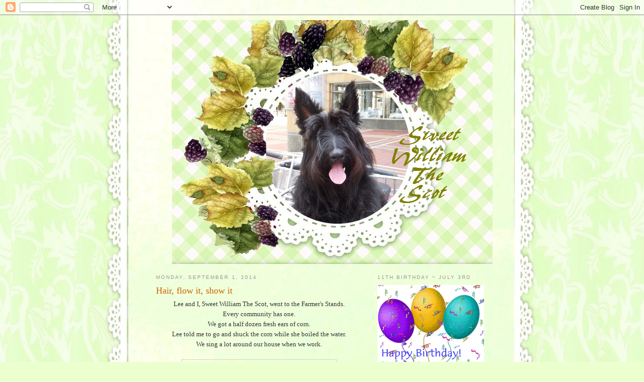

--- FILE ---
content_type: text/html; charset=UTF-8
request_url: https://sweetwilliamthescot.blogspot.com/2014/09/hair-flow-it-show-it.html
body_size: 27701
content:
<!DOCTYPE html>
<html dir='ltr' xmlns='http://www.w3.org/1999/xhtml' xmlns:b='http://www.google.com/2005/gml/b' xmlns:data='http://www.google.com/2005/gml/data' xmlns:expr='http://www.google.com/2005/gml/expr'>
<head>
<link href='https://www.blogger.com/static/v1/widgets/2944754296-widget_css_bundle.css' rel='stylesheet' type='text/css'/>
<meta content='text/html; charset=UTF-8' http-equiv='Content-Type'/>
<meta content='blogger' name='generator'/>
<link href='https://sweetwilliamthescot.blogspot.com/favicon.ico' rel='icon' type='image/x-icon'/>
<link href='https://sweetwilliamthescot.blogspot.com/2014/09/hair-flow-it-show-it.html' rel='canonical'/>
<link rel="alternate" type="application/atom+xml" title="Sweet William The Scot - Atom" href="https://sweetwilliamthescot.blogspot.com/feeds/posts/default" />
<link rel="alternate" type="application/rss+xml" title="Sweet William The Scot - RSS" href="https://sweetwilliamthescot.blogspot.com/feeds/posts/default?alt=rss" />
<link rel="service.post" type="application/atom+xml" title="Sweet William The Scot - Atom" href="https://www.blogger.com/feeds/2749546306155683444/posts/default" />

<link rel="alternate" type="application/atom+xml" title="Sweet William The Scot - Atom" href="https://sweetwilliamthescot.blogspot.com/feeds/583193771225908118/comments/default" />
<!--Can't find substitution for tag [blog.ieCssRetrofitLinks]-->
<link href='https://blogger.googleusercontent.com/img/b/R29vZ2xl/AVvXsEh4jNABNmp8Vszw2hoHnkdI1TTiVVqHZrtSu462Y4_vZtjwclwh3l9H-kh6f7H2L0QTvuudHHwkwCZHjr-D9OpsSL6wPa9rj3Tcm41BeHzCNIHGd3-dF4uBD4qXX-IetIs5-s9zuXKtAAs/s1600/Corn+3.jpg' rel='image_src'/>
<meta content='https://sweetwilliamthescot.blogspot.com/2014/09/hair-flow-it-show-it.html' property='og:url'/>
<meta content='Hair, flow it, show it' property='og:title'/>
<meta content=' Lee and I, Sweet William The Scot, went to the Farmer&#39;s Stands.  Every community has one.  We got a half dozen fresh ears of corn.   Lee to...' property='og:description'/>
<meta content='https://blogger.googleusercontent.com/img/b/R29vZ2xl/AVvXsEh4jNABNmp8Vszw2hoHnkdI1TTiVVqHZrtSu462Y4_vZtjwclwh3l9H-kh6f7H2L0QTvuudHHwkwCZHjr-D9OpsSL6wPa9rj3Tcm41BeHzCNIHGd3-dF4uBD4qXX-IetIs5-s9zuXKtAAs/w1200-h630-p-k-no-nu/Corn+3.jpg' property='og:image'/>
<title>
Sweet William The Scot: Hair, flow it, show it
</title>
<style id='page-skin-1' type='text/css'><!--
/*
-----------------------------------------------
Blogger Template Style
Name:     Minima
Date:     26 Feb 2004
Updated by: Blogger Team
----------------------------------------------- */
/* Variable definitions
====================
<Variable name="bgcolor" description="Page Background Color"
type="color" default="#fff">
<Variable name="textcolor" description="Text Color"
type="color" default="#333">
<Variable name="linkcolor" description="Link Color"
type="color" default="#58a">
<Variable name="pagetitlecolor" description="Blog Title Color"
type="color" default="#666">
<Variable name="descriptioncolor" description="Blog Description Color"
type="color" default="#999">
<Variable name="titlecolor" description="Post Title Color"
type="color" default="#c60">
<Variable name="bordercolor" description="Border Color"
type="color" default="#ccc">
<Variable name="sidebarcolor" description="Sidebar Title Color"
type="color" default="#999">
<Variable name="sidebartextcolor" description="Sidebar Text Color"
type="color" default="#666">
<Variable name="visitedlinkcolor" description="Visited Link Color"
type="color" default="#999">
<Variable name="bodyfont" description="Text Font"
type="font" default="normal normal 100% Georgia, Serif">
<Variable name="headerfont" description="Sidebar Title Font"
type="font"
default="normal normal 78% 'Trebuchet MS',Trebuchet,Arial,Verdana,Sans-serif">
<Variable name="pagetitlefont" description="Blog Title Font"
type="font"
default="normal normal 200% Georgia, Serif">
<Variable name="descriptionfont" description="Blog Description Font"
type="font"
default="normal normal 78% 'Trebuchet MS', Trebuchet, Arial, Verdana, Sans-serif">
<Variable name="postfooterfont" description="Post Footer Font"
type="font"
default="normal normal 78% 'Trebuchet MS', Trebuchet, Arial, Verdana, Sans-serif">
<Variable name="startSide" description="Side where text starts in blog language"
type="automatic" default="left">
<Variable name="endSide" description="Side where text ends in blog language"
type="automatic" default="right">
*/
/* Use this with templates/template-twocol.html */
body
{background: #ecffce url(https://blogger.googleusercontent.com/img/b/R29vZ2xl/AVvXsEifZpDOMbQmnDI4zPDOI8ItP3wFmPoEmjP5s3betcVDSQYydMQ4Yq_iZDW5RpR8cmzCI5hx_RjTLlflCSlU2z6x9GfkmLbVbm1g_xzXclNEB9r59qTFjFFqB693tjAWYPs4ICcbPx8qHvMg/s1600/Dollie.jpg)
no-repeat center fixed ;
margin:0;
color:#333333;
font:x-small Georgia Serif;
font-size/* */:/**/small;
font-size: /**/small;
text-align: center;
}
a:link {
color:#5588aa;
text-decoration:none;
}
a:visited {
color:#999999;
text-decoration:none;
}
a:hover {
color:#cc6600;
text-decoration:underline;
}
a img {
border-width:0;
}
/* Header
-----------------------------------------------
*/
#header-wrapper {
width:880px;
margin-left:-90px;
margin-top:-5px;
border:0px solid #d6d4b1;
}
#header-inner {
background-position: center;
margin-left: auto;
margin-right: auto;
}
#header {
margin: 5px;
border: 0px solid #d6d4b1;
text-align: center;
color:#666666;
}
#header h1 {
margin:5px 5px 0;
padding:15px 20px .25em;
line-height:1.2em;
text-transform:uppercase;
letter-spacing:.2em;
font: normal normal 200% Georgia, Serif;
}
#header a {
color:#666666;
text-decoration:none;
}
#header a:hover {
color:#666666;
}
#header .description {
margin:0 5px 5px;
padding:0 20px 15px;
max-width:700px;
text-transform:uppercase;
letter-spacing:.2em;
line-height: 1.4em;
font: normal normal 78% 'Trebuchet MS', Trebuchet, Arial, Verdana, Sans-serif;
color: #999999;
}
#header img {
margin-left: auto;
margin-right: auto;
}
/* Outer-Wrapper
----------------------------------------------- */
#outer-wrapper {
width: 660px;
margin:0 auto;
padding:10px;
text-align:left;
font: normal normal 100% Georgia, Serif;
}
#main-wrapper {
width: 410px;
float: left;
word-wrap: break-word; /* fix for long text breaking sidebar float in IE */
overflow: hidden;     /* fix for long non-text content breaking IE sidebar float */
}
#sidebar-wrapper {
width: 220px;
float: right;
word-wrap: break-word; /* fix for long text breaking sidebar float in IE */
overflow: hidden;      /* fix for long non-text content breaking IE sidebar float */
}
/* Headings
----------------------------------------------- */
h2 {
margin:1.5em 0 .75em;
font:normal normal 78% 'Trebuchet MS',Trebuchet,Arial,Verdana,Sans-serif;
line-height: 1.4em;
text-transform:uppercase;
letter-spacing:.2em;
color:#999999;
}
/* Posts
-----------------------------------------------
*/
h2.date-header {
margin:1.5em 0 .5em;
}
.post {
margin:.5em 0 1.5em;
border-bottom:1px dotted #d6d4b1;
padding-bottom:1.5em;
}
.post h3 {
margin:.25em 0 0;
padding:0 0 4px;
font-size:140%;
font-weight:normal;
line-height:1.4em;
color:#cc6600;
}
.post h3 a, .post h3 a:visited, .post h3 strong {
display:block;
text-decoration:none;
color:#cc6600;
font-weight:normal;
}
.post h3 strong, .post h3 a:hover {
color:#333333;
}
.post-body {
margin:0 0 .75em;
line-height:1.6em;
}
.post-body blockquote {
line-height:1.3em;
}
.post-footer {
margin: .75em 0;
color:#999999;
text-transform:uppercase;
letter-spacing:.1em;
font: normal normal 78% 'Trebuchet MS', Trebuchet, Arial, Verdana, Sans-serif;
line-height: 1.4em;
}
.comment-link {
margin-left:.6em;
}
.post img, table.tr-caption-container {
padding:4px;
border:1px solid #d6d4b1;
}
.tr-caption-container img {
border: none;
padding: 0;
}
.post blockquote {
margin:1em 20px;
}
.post blockquote p {
margin:.75em 0;
}
/* Comments
----------------------------------------------- */
#comments h4 {
margin:1em 0;
font-weight: bold;
line-height: 1.4em;
text-transform:uppercase;
letter-spacing:.2em;
color: #999999;
}
#comments-block {
margin:1em 0 1.5em;
line-height:1.6em;
}
#comments-block .comment-author {
margin:.5em 0;
}
#comments-block .comment-body {
margin:.25em 0 0;
}
#comments-block .comment-footer {
margin:-.25em 0 2em;
line-height: 1.4em;
text-transform:uppercase;
letter-spacing:.1em;
}
#comments-block .comment-body p {
margin:0 0 .75em;
}
.deleted-comment {
font-style:italic;
color:gray;
}
#blog-pager-newer-link {
float: left;
}
#blog-pager-older-link {
float: right;
}
#blog-pager {
text-align: center;
}
.feed-links {
clear: both;
line-height: 2.5em;
}
/* Sidebar Content
----------------------------------------------- */
.sidebar {
color: #666666;
line-height: 1.5em;
}
.sidebar ul {
list-style:none;
margin:0 0 0;
padding:0 0 0;
}
.sidebar li {
margin:0;
padding-top:0;
padding-right:0;
padding-bottom:.25em;
padding-left:15px;
text-indent:-15px;
line-height:1.5em;
}
.sidebar .widget, .main .widget {
border-bottom:1px dotted #d6d4b1;
margin:0 0 1.5em;
padding:0 0 1.5em;
}
.main .Blog {
border-bottom-width: 0;
}
/* Profile
----------------------------------------------- */
.profile-img {
float: left;
margin-top: 0;
margin-right: 5px;
margin-bottom: 5px;
margin-left: 0;
padding: 4px;
border: 1px solid #d6d4b1;
}
.profile-data {
margin:0;
text-transform:uppercase;
letter-spacing:.1em;
font: normal normal 78% 'Trebuchet MS', Trebuchet, Arial, Verdana, Sans-serif;
color: #999999;
font-weight: bold;
line-height: 1.6em;
}
.profile-datablock {
margin:.5em 0 .5em;
}
.profile-textblock {
margin: 0.5em 0;
line-height: 1.6em;
}
.profile-link {
font: normal normal 78% 'Trebuchet MS', Trebuchet, Arial, Verdana, Sans-serif;
text-transform: uppercase;
letter-spacing: .1em;
}
/* Footer
----------------------------------------------- */
#footer {
width:660px;
clear:both;
margin:0 auto;
padding-top:15px;
line-height: 1.6em;
text-transform:uppercase;
letter-spacing:.1em;
text-align: center;
}
#header-inner {background-position: center !important; width: 100% !important;}#header-inner img {margin:0 auto! important;}
#header-inner {text-align:center ! important;}
--></style>
<link href='https://www.blogger.com/dyn-css/authorization.css?targetBlogID=2749546306155683444&amp;zx=12648e1d-db85-4790-a559-2af8e26dcbd7' media='none' onload='if(media!=&#39;all&#39;)media=&#39;all&#39;' rel='stylesheet'/><noscript><link href='https://www.blogger.com/dyn-css/authorization.css?targetBlogID=2749546306155683444&amp;zx=12648e1d-db85-4790-a559-2af8e26dcbd7' rel='stylesheet'/></noscript>
<meta name='google-adsense-platform-account' content='ca-host-pub-1556223355139109'/>
<meta name='google-adsense-platform-domain' content='blogspot.com'/>

</head>
<body>
<div class='navbar section' id='navbar'><div class='widget Navbar' data-version='1' id='Navbar1'><script type="text/javascript">
    function setAttributeOnload(object, attribute, val) {
      if(window.addEventListener) {
        window.addEventListener('load',
          function(){ object[attribute] = val; }, false);
      } else {
        window.attachEvent('onload', function(){ object[attribute] = val; });
      }
    }
  </script>
<div id="navbar-iframe-container"></div>
<script type="text/javascript" src="https://apis.google.com/js/platform.js"></script>
<script type="text/javascript">
      gapi.load("gapi.iframes:gapi.iframes.style.bubble", function() {
        if (gapi.iframes && gapi.iframes.getContext) {
          gapi.iframes.getContext().openChild({
              url: 'https://www.blogger.com/navbar/2749546306155683444?po\x3d583193771225908118\x26origin\x3dhttps://sweetwilliamthescot.blogspot.com',
              where: document.getElementById("navbar-iframe-container"),
              id: "navbar-iframe"
          });
        }
      });
    </script><script type="text/javascript">
(function() {
var script = document.createElement('script');
script.type = 'text/javascript';
script.src = '//pagead2.googlesyndication.com/pagead/js/google_top_exp.js';
var head = document.getElementsByTagName('head')[0];
if (head) {
head.appendChild(script);
}})();
</script>
</div></div>
<div id='outer-wrapper'>
<div id='wrap2'>
<!-- skip links for text browsers -->
<span id='skiplinks' style='display:none;'>
<a href='#main'>
            skip to main 
          </a>
          |
          <a href='#sidebar'>
            skip to sidebar
          </a>
</span>
<div id='header-wrapper'>
<div class='header section' id='header'><div class='widget Header' data-version='1' id='Header1'>
<div id='header-inner'>
<a href='https://sweetwilliamthescot.blogspot.com/' style='display: block'>
<img alt='Sweet William The Scot' height='485px; ' id='Header1_headerimg' src='https://blogger.googleusercontent.com/img/b/R29vZ2xl/AVvXsEi90WdQR3rJtYUVHoZNz2zXv8DDInfR9aKxTXPoBLeRLk_FQb-lIwetbsT8FwzY28F5pGXEmQxd41TxnDmLsF5zw7aNS2_QKm_X_SNP0PwksopCKkElPYVsYydHV9ADM0wSvZDnc-Vc9MKE/s1600/GrapeDollie+Header.png' style='display: block' width='638px; '/>
</a>
</div>
</div></div>
</div>
<div id='content-wrapper'>
<div id='crosscol-wrapper' style='text-align:center'>
<div class='crosscol no-items section' id='crosscol'></div>
</div>
<div id='main-wrapper'>
<div class='main section' id='main'><div class='widget Blog' data-version='1' id='Blog1'>
<div class='blog-posts hfeed'>
<!--Can't find substitution for tag [defaultAdStart]-->

                          <div class="date-outer">
                        
<h2 class='date-header'>
<span>
Monday, September 1, 2014
</span>
</h2>

                          <div class="date-posts">
                        
<div class='post-outer'>
<div class='post hentry' itemscope='itemscope' itemtype='http://schema.org/BlogPosting'>
<a name='583193771225908118'></a>
<h3 class='post-title entry-title' itemprop='name'>
Hair, flow it, show it
</h3>
<div class='post-header'>
<div class='post-header-line-1'></div>
</div>
<div class='post-body entry-content' id='post-body-583193771225908118' itemprop='articleBody'>
<div style="text-align: center;">
Lee and I, Sweet William The Scot, went to the Farmer's Stands.<br />
Every community has one.<br />
We got a half dozen fresh ears of corn.</div>
<div style="text-align: center;">
Lee told me to go and shuck the corn while she boiled the water.<br />
We sing a lot around our house when we work.</div>
<br />
<div class="separator" style="clear: both; text-align: center;">
<a href="https://blogger.googleusercontent.com/img/b/R29vZ2xl/AVvXsEh4jNABNmp8Vszw2hoHnkdI1TTiVVqHZrtSu462Y4_vZtjwclwh3l9H-kh6f7H2L0QTvuudHHwkwCZHjr-D9OpsSL6wPa9rj3Tcm41BeHzCNIHGd3-dF4uBD4qXX-IetIs5-s9zuXKtAAs/s1600/Corn+3.jpg" imageanchor="1" style="margin-left: 1em; margin-right: 1em;"><img border="0" height="400" src="https://blogger.googleusercontent.com/img/b/R29vZ2xl/AVvXsEh4jNABNmp8Vszw2hoHnkdI1TTiVVqHZrtSu462Y4_vZtjwclwh3l9H-kh6f7H2L0QTvuudHHwkwCZHjr-D9OpsSL6wPa9rj3Tcm41BeHzCNIHGd3-dF4uBD4qXX-IetIs5-s9zuXKtAAs/s1600/Corn+3.jpg" width="300" /></a></div>
<br />
<div class="separator" style="clear: both; text-align: center;">
<a href="https://blogger.googleusercontent.com/img/b/R29vZ2xl/AVvXsEhAU4Lv_KpzkP3xCO5_8clxhsOiOjIiGYJdvQmDi5TAUAZYYAd8nzVnsI82GWM9dL2mxuVX28uKEMsBKoS9pASDNURUGP-2-f_-zv7v0Z7BMrThiWKLBQPRX3nav5uh3gXMnSS1zTVc3Z8/s1600/Corn+2.jpg" imageanchor="1" style="margin-left: 1em; margin-right: 1em;"><img border="0" height="400" src="https://blogger.googleusercontent.com/img/b/R29vZ2xl/AVvXsEhAU4Lv_KpzkP3xCO5_8clxhsOiOjIiGYJdvQmDi5TAUAZYYAd8nzVnsI82GWM9dL2mxuVX28uKEMsBKoS9pASDNURUGP-2-f_-zv7v0Z7BMrThiWKLBQPRX3nav5uh3gXMnSS1zTVc3Z8/s1600/Corn+2.jpg" width="273" /></a></div>
<br />
<div class="separator" style="clear: both; text-align: center;">
<a href="https://blogger.googleusercontent.com/img/b/R29vZ2xl/AVvXsEjfHERjXe1oRdEhrcpgNZAi46hu6o86KajWuhZp2VT1v-taf2IoR0nMj-lsmRiryMyr3xf1qvjGmBvk7ym9V067kbO9pio-LQ2lGqO3i_JawETRaLRMmqj2cQn-DiNLhIqLH_5oCrmWZ5I/s1600/Corn+4.jpg" imageanchor="1" style="margin-left: 1em; margin-right: 1em;"><img border="0" height="400" src="https://blogger.googleusercontent.com/img/b/R29vZ2xl/AVvXsEjfHERjXe1oRdEhrcpgNZAi46hu6o86KajWuhZp2VT1v-taf2IoR0nMj-lsmRiryMyr3xf1qvjGmBvk7ym9V067kbO9pio-LQ2lGqO3i_JawETRaLRMmqj2cQn-DiNLhIqLH_5oCrmWZ5I/s1600/Corn+4.jpg" width="295" /></a></div>
<br />
<div class="separator" style="clear: both; text-align: center;">
<a href="https://blogger.googleusercontent.com/img/b/R29vZ2xl/AVvXsEiluXQVCfyyZ89JbrFdKyNKbJtN6Ypcq5Id7AvQHq-zp42cz75h_u04IlOA0u9J881LQ6ktS-_5wb9wyqIa8wO_wzI6XGgf_zFvuegGPB2lRo7KBItGvRuZFeuC6eN4YPBRJy39xxP4kBs/s1600/Corn+1.jpg" imageanchor="1" style="margin-left: 1em; margin-right: 1em;"><img border="0" height="400" src="https://blogger.googleusercontent.com/img/b/R29vZ2xl/AVvXsEiluXQVCfyyZ89JbrFdKyNKbJtN6Ypcq5Id7AvQHq-zp42cz75h_u04IlOA0u9J881LQ6ktS-_5wb9wyqIa8wO_wzI6XGgf_zFvuegGPB2lRo7KBItGvRuZFeuC6eN4YPBRJy39xxP4kBs/s1600/Corn+1.jpg" width="261" /></a></div>
<div class="separator" style="clear: both; text-align: center;">
<strong>WAIT ONE MOMENT!</strong></div>
<div class="separator" style="clear: both; text-align: center;">
<strong>Hair lyrics say "Give a home to the fleas in my hair!</strong></div>
<div class="separator" style="clear: both; text-align: center;">
<strong>That is just not right!!!</strong></div>
<div class="separator" style="clear: both; text-align: center;">
<a href="https://blogger.googleusercontent.com/img/b/R29vZ2xl/AVvXsEi9YQ78iJOiXzSq629wvH4QpMhxzTlKEmumIRCyORjF3Pa4a4W817nvt01EmMabHnCcf_JNmaSn3xIbHTgMbP-sKS0qDjY9cZ9CSIScnj40-40FToFQ2qj0yvF6nhC6xEK1NdqHdAE-5jc/s1600/Farmers+Stand.jpg" imageanchor="1" style="margin-left: 1em; margin-right: 1em;"><img border="0" height="271" src="https://blogger.googleusercontent.com/img/b/R29vZ2xl/AVvXsEi9YQ78iJOiXzSq629wvH4QpMhxzTlKEmumIRCyORjF3Pa4a4W817nvt01EmMabHnCcf_JNmaSn3xIbHTgMbP-sKS0qDjY9cZ9CSIScnj40-40FToFQ2qj0yvF6nhC6xEK1NdqHdAE-5jc/s1600/Farmers+Stand.jpg" width="320" /></a></div>
<div style="text-align: center;">
We always buy our corn at the Snyder Stand.&nbsp;For nineteen years we visit him every Saturday morning during the Summer.&nbsp; He always smiles when he sees me coming. &nbsp;He calls me Wee Wiggle Butt because I give him the friendly wiggle.&nbsp; He grows the best corn and it changes because in each of his fields he grows a different variety.</div>
<div class="separator" style="clear: both; text-align: center;">
<a href="https://blogger.googleusercontent.com/img/b/R29vZ2xl/AVvXsEjwqpkcxoJ-kgC_nUnDm81mZ08BcQS4Zr5UqO67lcRP4DM13Y3VTE70UL-j84HmG4rPnJXoKpKzavAESy3YT-tgTVvYvL79mtbfQ5OluHW15Kli9tDRRhsu_n28omqi95LfOg9TQ_wPnQ8/s1600/Farmers+Stand+1.jpg" imageanchor="1" style="margin-left: 1em; margin-right: 1em;"><img border="0" height="212" src="https://blogger.googleusercontent.com/img/b/R29vZ2xl/AVvXsEjwqpkcxoJ-kgC_nUnDm81mZ08BcQS4Zr5UqO67lcRP4DM13Y3VTE70UL-j84HmG4rPnJXoKpKzavAESy3YT-tgTVvYvL79mtbfQ5OluHW15Kli9tDRRhsu_n28omqi95LfOg9TQ_wPnQ8/s1600/Farmers+Stand+1.jpg" width="320" /></a></div>
<div style="text-align: center;">
Two elderly brothers run this stand and we buy their squash and peppers.</div>
<div style="text-align: center;">
We get our tomatoes from another man that grows Heirloom and Yellow Tomatoes.&nbsp; He brings wonderful flower bouquets.</div>
<div style="text-align: center;">
All summer long we eat fresh produce. <br />
<div class="separator" style="clear: both; text-align: center;">
<a href="https://blogger.googleusercontent.com/img/b/R29vZ2xl/AVvXsEgaWfTjDnl-W0V8Sa1gf6gh8AkJSImEEHA6s28CCz0txlpuNHXBc77GljLYlLr-Bjjr0k1fjCgwabjr_hzhsdO3NCIizNS3LDe97R4blZhR1tYg-fuu9sfzNQfd5GAvJWi2YpB1rKmDms4/s1600/Gussie+Card.jpg" imageanchor="1" style="margin-left: 1em; margin-right: 1em;"><img border="0" height="400" src="https://blogger.googleusercontent.com/img/b/R29vZ2xl/AVvXsEgaWfTjDnl-W0V8Sa1gf6gh8AkJSImEEHA6s28CCz0txlpuNHXBc77GljLYlLr-Bjjr0k1fjCgwabjr_hzhsdO3NCIizNS3LDe97R4blZhR1tYg-fuu9sfzNQfd5GAvJWi2YpB1rKmDms4/s1600/Gussie+Card.jpg" width="300" /></a></div>
We got this beautiful card from our special friends <a href="http://stellroselong.blogspot.com/" target="_blank">Stella Rose</a>, Maggie Mae and Angus aka Gussie.</div>
<div style="text-align: center;">
They are special because they have&nbsp;caring hearts.&nbsp; <br />
The message meant so much to us.</div>
<div style="text-align: center;">
The front has beehive embossed paper with little bees.&nbsp; We love the color and little pearls.<br />
We have been very sad lately.</div>
<div style="text-align: center;">
It sure made our day brighter.<br />
&nbsp;</div>
<div class="separator" style="clear: both; text-align: center;">
&nbsp;<b>Happy Labor Day</b>&nbsp;&nbsp;</div>
<div class="separator" style="clear: both; text-align: center;">
&nbsp;</div>
<div class="separator" style="clear: both; text-align: center;">
Well as they say in show business, that's a wrap folks.</div>
<div class="separator" style="clear: both; text-align: center;">
&nbsp;</div>
<div class="separator" style="clear: both; text-align: center;">
&nbsp;</div>
<div class="separator" style="clear: both; text-align: center;">
<span style="color: black;"><span style="color: blue;"><span style="color: black;">Thanks for being a  friend</span></span> </span></div>
<div style="text-align: center;">
<span style="color: blue;"><span style="color: black;">Traveling down the road and back again</span></span></div>
<div class="separator" style="clear: both; text-align: center;">
<span style="color: blue;"><span style="color: black;"></span></span><span style="color: blue;"><span style="color: black;">Your heart is true and your a friend of  mine</span></span></div>
<div style="text-align: center;">
<span style="color: blue;"><span style="color: black;">Signing Off&nbsp;</span></span></div>
<div style="text-align: center;">
<span style="color: black;"><span style="color: blue;"><span style="color: black;">Sweet William The  Scot</span></span></span></div>
<div style='clear: both;'></div>
</div>
<div class='post-footer'>
<div class='post-footer-line post-footer-line-1'>
<span class='post-author vcard'>
Posted by
<span class='fn'>
<a href='https://www.blogger.com/profile/18230298902594046758' itemprop='author' rel='author' title='author profile'>
Sweet William The Scot
</a>
</span>
</span>
<span class='post-timestamp'>
at
<a class='timestamp-link' href='https://sweetwilliamthescot.blogspot.com/2014/09/hair-flow-it-show-it.html' itemprop='url' rel='bookmark' title='permanent link'>
<abbr class='published' itemprop='datePublished' title='2014-09-01T09:31:00-04:00'>
9:31&#8239;AM
</abbr>
</a>
</span>
<span class='post-comment-link'>
</span>
<span class='post-icons'>
<span class='item-control blog-admin pid-1119709856'>
<a href='https://www.blogger.com/post-edit.g?blogID=2749546306155683444&postID=583193771225908118&from=pencil' title='Edit Post'>
<img alt="" class="icon-action" height="18" src="//img2.blogblog.com/img/icon18_edit_allbkg.gif" width="18">
</a>
</span>
</span>
<div class='post-share-buttons goog-inline-block'>
<a class='goog-inline-block share-button sb-email' href='https://www.blogger.com/share-post.g?blogID=2749546306155683444&postID=583193771225908118&target=email' target='_blank' title='Email This'>
<span class='share-button-link-text'>
Email This
</span>
</a>
<a class='goog-inline-block share-button sb-blog' href='https://www.blogger.com/share-post.g?blogID=2749546306155683444&postID=583193771225908118&target=blog' onclick='window.open(this.href, "_blank", "height=270,width=475"); return false;' target='_blank' title='BlogThis!'>
<span class='share-button-link-text'>
BlogThis!
</span>
</a>
<a class='goog-inline-block share-button sb-twitter' href='https://www.blogger.com/share-post.g?blogID=2749546306155683444&postID=583193771225908118&target=twitter' target='_blank' title='Share to X'>
<span class='share-button-link-text'>
Share to X
</span>
</a>
<a class='goog-inline-block share-button sb-facebook' href='https://www.blogger.com/share-post.g?blogID=2749546306155683444&postID=583193771225908118&target=facebook' onclick='window.open(this.href, "_blank", "height=430,width=640"); return false;' target='_blank' title='Share to Facebook'>
<span class='share-button-link-text'>
Share to Facebook
</span>
</a>
<a class='goog-inline-block share-button sb-pinterest' href='https://www.blogger.com/share-post.g?blogID=2749546306155683444&postID=583193771225908118&target=pinterest' target='_blank' title='Share to Pinterest'>
<span class='share-button-link-text'>
Share to Pinterest
</span>
</a>
</div>
</div>
<div class='post-footer-line post-footer-line-2'>
<span class='post-labels'>
</span>
</div>
<div class='post-footer-line post-footer-line-3'>
<span class='post-location'>
</span>
</div>
</div>
</div>
<div class='comments' id='comments'>
<a name='comments'></a>
<h4>
28 comments
                      :
                    </h4>
<div class='comments-content'>
<script async='async' src='' type='text/javascript'></script>
<script type='text/javascript'>
                    (function() {
                      var items = null;
                      var msgs = null;
                      var config = {};
                      // <![CDATA[
                      var cursor = null;
                      if (items && items.length > 0) {
                        cursor = parseInt(items[items.length - 1].timestamp) + 1;
                      }
                      var bodyFromEntry = function(entry) {
                        if (entry.gd$extendedProperty) {
                          for (var k in entry.gd$extendedProperty) {
                            if (entry.gd$extendedProperty[k].name == 'blogger.contentRemoved') {
                              return '<span class="deleted-comment">' + entry.content.$t + '</span>';
                            }
                          }
                        }
                        return entry.content.$t;
                      }
                      var parse = function(data) {
                        cursor = null;
                        var comments = [];
                        if (data && data.feed && data.feed.entry) {
                          for (var i = 0, entry; entry = data.feed.entry[i]; i++) {
                            var comment = {};
                            // comment ID, parsed out of the original id format
                            var id = /blog-(\d+).post-(\d+)/.exec(entry.id.$t);
                            comment.id = id ? id[2] : null;
                            comment.body = bodyFromEntry(entry);
                            comment.timestamp = Date.parse(entry.published.$t) + '';
                            if (entry.author && entry.author.constructor === Array) {
                              var auth = entry.author[0];
                              if (auth) {
                                comment.author = {
                                  name: (auth.name ? auth.name.$t : undefined),
                                  profileUrl: (auth.uri ? auth.uri.$t : undefined),
                                  avatarUrl: (auth.gd$image ? auth.gd$image.src : undefined)
                                };
                              }
                            }
                            if (entry.link) {
                              if (entry.link[2]) {
                                comment.link = comment.permalink = entry.link[2].href;
                              }
                              if (entry.link[3]) {
                                var pid = /.*comments\/default\/(\d+)\?.*/.exec(entry.link[3].href);
                                if (pid && pid[1]) {
                                  comment.parentId = pid[1];
                                }
                              }
                            }
                            comment.deleteclass = 'item-control blog-admin';
                            if (entry.gd$extendedProperty) {
                              for (var k in entry.gd$extendedProperty) {
                                if (entry.gd$extendedProperty[k].name == 'blogger.itemClass') {
                                  comment.deleteclass += ' ' + entry.gd$extendedProperty[k].value;
                                } else if (entry.gd$extendedProperty[k].name == 'blogger.displayTime') {
                                  comment.displayTime = entry.gd$extendedProperty[k].value;
                                }
                              }
                            }
                            comments.push(comment);
                          }
                        }
                        return comments;
                      };
                      var paginator = function(callback) {
                        if (hasMore()) {
                          var url = config.feed + '?alt=json&v=2&orderby=published&reverse=false&max-results=50';
                          if (cursor) {
                            url += '&published-min=' + new Date(cursor).toISOString();
                          }
                          window.bloggercomments = function(data) {
                            var parsed = parse(data);
                            cursor = parsed.length < 50 ? null
                            : parseInt(parsed[parsed.length - 1].timestamp) + 1
                            callback(parsed);
                            window.bloggercomments = null;
                          }
                          url += '&callback=bloggercomments';
                          var script = document.createElement('script');
                          script.type = 'text/javascript';
                          script.src = url;
                          document.getElementsByTagName('head')[0].appendChild(script);
                        }
                      };
                      var hasMore = function() {
                        return !!cursor;
                      };
                      var getMeta = function(key, comment) {
                        if ('iswriter' == key) {
                          var matches = !!comment.author
                          && comment.author.name == config.authorName
                          && comment.author.profileUrl == config.authorUrl;
                          return matches ? 'true' : '';
                        } else if ('deletelink' == key) {
                          return config.baseUri + '/delete-comment.g?blogID='
                          + config.blogId + '&postID=' + comment.id;
                        } else if ('deleteclass' == key) {
                          return comment.deleteclass;
                        }
                        return '';
                      };
                      var replybox = null;
                      var replyUrlParts = null;
                      var replyParent = undefined;
                      var onReply = function(commentId, domId) {
                        if (replybox == null) {
                          // lazily cache replybox, and adjust to suit this style:
                          replybox = document.getElementById('comment-editor');
                          if (replybox != null) {
                            replybox.height = '250px';
                            replybox.style.display = 'block';
                            replyUrlParts = replybox.src.split('#');
                          }
                        }
                        if (replybox && (commentId !== replyParent)) {
                          document.getElementById(domId).insertBefore(replybox, null);
                          replybox.src = replyUrlParts[0]
                          + (commentId ? '&parentID=' + commentId : '')
                          + '#' + replyUrlParts[1];
                          replyParent = commentId;
                        }
                      };
                      var hash = (window.location.hash || '#').substring(1);
                      var startThread, targetComment;
                      if (/^comment-form_/.test(hash)) {
                        startThread = hash.substring('comment-form_'.length);
                      } else if (/^c[0-9]+$/.test(hash)) {
                        targetComment = hash.substring(1);
                      }
                      // Configure commenting API:
                      var configJso = {
                        'maxDepth': config.maxThreadDepth
                      };
                      var provider = {
                        'id': config.postId,
                        'data': items,
                        'loadNext': paginator,
                        'hasMore': hasMore,
                        'getMeta': getMeta,
                        'onReply': onReply,
                        'rendered': true,
                        'initComment': targetComment,
                        'initReplyThread': startThread,
                        'config': configJso,
                        'messages': msgs
                      };
                      var render = function() {
                        if (window.goog && window.goog.comments) {
                          var holder = document.getElementById('comment-holder');
                          window.goog.comments.render(holder, provider);
                        }
                      };
                      // render now, or queue to render when library loads:
                      if (window.goog && window.goog.comments) {
                        render();
                      } else {
                        window.goog = window.goog || {};
                        window.goog.comments = window.goog.comments || {};
                        window.goog.comments.loadQueue = window.goog.comments.loadQueue || [];
                        window.goog.comments.loadQueue.push(render);
                      }
                    })();
                    // ]]>
                  </script>
<div id='comment-holder'>
<div class="comment-thread toplevel-thread"><ol id="top-ra"><li class="comment" id="c7797307480600892877"><div class="avatar-image-container"><img src="//www.blogger.com/img/blogger_logo_round_35.png" alt=""/></div><div class="comment-block"><div class="comment-header"><cite class="user"><a href="https://www.blogger.com/profile/13215335582021912308" rel="nofollow">Unknown</a></cite><span class="icon user "></span><span class="datetime secondary-text"><a rel="nofollow" href="https://sweetwilliamthescot.blogspot.com/2014/09/hair-flow-it-show-it.html?showComment=1409580021710#c7797307480600892877">September 1, 2014 at 10:00&#8239;AM</a></span></div><p class="comment-content">Oh William you did make us chuckle with your corn head. We love farmer&#39;s markets too. Have a marvellous Monday and Happy Labour Day to you.<br>Best wishes Molly</p><span class="comment-actions secondary-text"><a class="comment-reply" target="_self" data-comment-id="7797307480600892877">Reply</a><span class="item-control blog-admin blog-admin pid-1600658189"><a target="_self" href="https://www.blogger.com/comment/delete/2749546306155683444/7797307480600892877">Delete</a></span></span></div><div class="comment-replies"><div id="c7797307480600892877-rt" class="comment-thread inline-thread hidden"><span class="thread-toggle thread-expanded"><span class="thread-arrow"></span><span class="thread-count"><a target="_self">Replies</a></span></span><ol id="c7797307480600892877-ra" class="thread-chrome thread-expanded"><div></div><div id="c7797307480600892877-continue" class="continue"><a class="comment-reply" target="_self" data-comment-id="7797307480600892877">Reply</a></div></ol></div></div><div class="comment-replybox-single" id="c7797307480600892877-ce"></div></li><li class="comment" id="c218076517652903917"><div class="avatar-image-container"><img src="//2.bp.blogspot.com/-DkpCr6WexH8/ZnrsN2DSBII/AAAAAAAAOJ0/bgae2srIyUUG_wB067SuK7br2VjSjcwOwCK4BGAYYCw/s35/Bailey%252520A.JPG" alt=""/></div><div class="comment-block"><div class="comment-header"><cite class="user"><a href="https://www.blogger.com/profile/09767754895398722143" rel="nofollow">Sheltie Times</a></cite><span class="icon user "></span><span class="datetime secondary-text"><a rel="nofollow" href="https://sweetwilliamthescot.blogspot.com/2014/09/hair-flow-it-show-it.html?showComment=1409582011646#c218076517652903917">September 1, 2014 at 10:33&#8239;AM</a></span></div><p class="comment-content">What a cute corn wig.  We go to the same veggie stand Mom went to when she was a little girl.  Best corn ever.</p><span class="comment-actions secondary-text"><a class="comment-reply" target="_self" data-comment-id="218076517652903917">Reply</a><span class="item-control blog-admin blog-admin pid-2038345059"><a target="_self" href="https://www.blogger.com/comment/delete/2749546306155683444/218076517652903917">Delete</a></span></span></div><div class="comment-replies"><div id="c218076517652903917-rt" class="comment-thread inline-thread hidden"><span class="thread-toggle thread-expanded"><span class="thread-arrow"></span><span class="thread-count"><a target="_self">Replies</a></span></span><ol id="c218076517652903917-ra" class="thread-chrome thread-expanded"><div></div><div id="c218076517652903917-continue" class="continue"><a class="comment-reply" target="_self" data-comment-id="218076517652903917">Reply</a></div></ol></div></div><div class="comment-replybox-single" id="c218076517652903917-ce"></div></li><li class="comment" id="c4463229784564304224"><div class="avatar-image-container"><img src="//blogger.googleusercontent.com/img/b/R29vZ2xl/AVvXsEh6eDIqvV1NCoT5jU7VDVtZDyltgWdUJlstf1-nHqDftTV6Dh6bYs43U9GCzQXfSIV4RP3zF57fH0eXkiq5Qs9LJfq-x60qjG731WHWLDa-OICAnBGZwKpXBD_ezY2tmQ/s45-c/kittensdogs+037.jpg" alt=""/></div><div class="comment-block"><div class="comment-header"><cite class="user"><a href="https://www.blogger.com/profile/00016429680204297991" rel="nofollow">Zoe</a></cite><span class="icon user "></span><span class="datetime secondary-text"><a rel="nofollow" href="https://sweetwilliamthescot.blogspot.com/2014/09/hair-flow-it-show-it.html?showComment=1409586398414#c4463229784564304224">September 1, 2014 at 11:46&#8239;AM</a></span></div><p class="comment-content">Bol! Yu look good in all that hair. An the song sure duz fit.<br><br>Yummy fuds fur yu an Lee. </p><span class="comment-actions secondary-text"><a class="comment-reply" target="_self" data-comment-id="4463229784564304224">Reply</a><span class="item-control blog-admin blog-admin pid-1732510448"><a target="_self" href="https://www.blogger.com/comment/delete/2749546306155683444/4463229784564304224">Delete</a></span></span></div><div class="comment-replies"><div id="c4463229784564304224-rt" class="comment-thread inline-thread hidden"><span class="thread-toggle thread-expanded"><span class="thread-arrow"></span><span class="thread-count"><a target="_self">Replies</a></span></span><ol id="c4463229784564304224-ra" class="thread-chrome thread-expanded"><div></div><div id="c4463229784564304224-continue" class="continue"><a class="comment-reply" target="_self" data-comment-id="4463229784564304224">Reply</a></div></ol></div></div><div class="comment-replybox-single" id="c4463229784564304224-ce"></div></li><li class="comment" id="c1642581495374318744"><div class="avatar-image-container"><img src="//blogger.googleusercontent.com/img/b/R29vZ2xl/AVvXsEiGINvIDd2ghTk3ihIhQ1uiLEnIhKuiUse4_iGTK5qu-7AWwecoZHzV27UbsXdkj3qHKhDchietQcCLGzPeK38QLUEwQVC3FnkoZ5qRdrS00dRfDrk6TJUszz1T6U_YVw/s45-c/20221009_101535.jpg" alt=""/></div><div class="comment-block"><div class="comment-header"><cite class="user"><a href="https://www.blogger.com/profile/14315143664245246248" rel="nofollow">WFT Nobby</a></cite><span class="icon user "></span><span class="datetime secondary-text"><a rel="nofollow" href="https://sweetwilliamthescot.blogspot.com/2014/09/hair-flow-it-show-it.html?showComment=1409587234163#c1642581495374318744">September 1, 2014 at 12:00&#8239;PM</a></span></div><p class="comment-content">Sweet William, you do make us laugh. <br>Love the hairdo. <br>Keep smiling,<br>Toodle pip!<br>Bertie (and Gail). </p><span class="comment-actions secondary-text"><a class="comment-reply" target="_self" data-comment-id="1642581495374318744">Reply</a><span class="item-control blog-admin blog-admin pid-372183930"><a target="_self" href="https://www.blogger.com/comment/delete/2749546306155683444/1642581495374318744">Delete</a></span></span></div><div class="comment-replies"><div id="c1642581495374318744-rt" class="comment-thread inline-thread hidden"><span class="thread-toggle thread-expanded"><span class="thread-arrow"></span><span class="thread-count"><a target="_self">Replies</a></span></span><ol id="c1642581495374318744-ra" class="thread-chrome thread-expanded"><div></div><div id="c1642581495374318744-continue" class="continue"><a class="comment-reply" target="_self" data-comment-id="1642581495374318744">Reply</a></div></ol></div></div><div class="comment-replybox-single" id="c1642581495374318744-ce"></div></li><li class="comment" id="c5802710747945303296"><div class="avatar-image-container"><img src="//blogger.googleusercontent.com/img/b/R29vZ2xl/AVvXsEgJ7QITNuIsQX06FWZLvgIV-6gDV8TNWkhOL5zOLDLRFaKzwlfYDQ-IBtV48QP-v7NnBVE5WojfVepBsz3OpjedXrYgCfg9g1qEqY_IW1_8XkXnDMBA6VRSle-j3DA2Ig/s45-c/IMG_0507_2.JPG" alt=""/></div><div class="comment-block"><div class="comment-header"><cite class="user"><a href="https://www.blogger.com/profile/15184809742769065687" rel="nofollow">Bentley</a></cite><span class="icon user "></span><span class="datetime secondary-text"><a rel="nofollow" href="https://sweetwilliamthescot.blogspot.com/2014/09/hair-flow-it-show-it.html?showComment=1409590151177#c5802710747945303296">September 1, 2014 at 12:49&#8239;PM</a></span></div><p class="comment-content">My mom would never let us in the corn hair, but it looks good on you Sweet William.   No fleas in the hair though because that just makes mom keep washing my hair. So that&#39;s a but oh Yucky.  I am glad that the card made your mom and you feel better.   Best of prayers sent to you both that your heart is light and sunlight shines on your path.<br>Your Friend, Bentley and Mom  </p><span class="comment-actions secondary-text"><a class="comment-reply" target="_self" data-comment-id="5802710747945303296">Reply</a><span class="item-control blog-admin blog-admin pid-111407516"><a target="_self" href="https://www.blogger.com/comment/delete/2749546306155683444/5802710747945303296">Delete</a></span></span></div><div class="comment-replies"><div id="c5802710747945303296-rt" class="comment-thread inline-thread"><span class="thread-toggle thread-expanded"><span class="thread-arrow"></span><span class="thread-count"><a target="_self">Replies</a></span></span><ol id="c5802710747945303296-ra" class="thread-chrome thread-expanded"><div><li class="comment" id="c4019945704330866663"><div class="avatar-image-container"><img src="//blogger.googleusercontent.com/img/b/R29vZ2xl/AVvXsEjP5ssdkz83k5Ew2yU3zY7FkoDCZHrUC-8dFRelk8qMmam-1WIcpA7GJy66HBG9gqW7GoFVWA2fu5jUIIo9UFiR7wVdPb1QNZjc2upN-uW-QUtPsmwsKzCsdD9pa82jQw/s45-c/*" alt=""/></div><div class="comment-block"><div class="comment-header"><cite class="user"><a href="https://www.blogger.com/profile/18230298902594046758" rel="nofollow">Sweet William The Scot</a></cite><span class="icon user blog-author"></span><span class="datetime secondary-text"><a rel="nofollow" href="https://sweetwilliamthescot.blogspot.com/2014/09/hair-flow-it-show-it.html?showComment=1409594513268#c4019945704330866663">September 1, 2014 at 2:01&#8239;PM</a></span></div><p class="comment-content">Bentley did you Mom know that corn silk contains proteins, carbohydrates, vitamins, minerals, and fiber. It also contains chemicals which might work like water pills and help reduce inflammation. It cannot hurt you. Why it is even in makeup. And best of all I have fun shaking it.<br>SWTS</p><span class="comment-actions secondary-text"><span class="item-control blog-admin blog-admin pid-1119709856"><a target="_self" href="https://www.blogger.com/comment/delete/2749546306155683444/4019945704330866663">Delete</a></span></span></div><div class="comment-replies"><div id="c4019945704330866663-rt" class="comment-thread inline-thread hidden"><span class="thread-toggle thread-expanded"><span class="thread-arrow"></span><span class="thread-count"><a target="_self">Replies</a></span></span><ol id="c4019945704330866663-ra" class="thread-chrome thread-expanded"><div></div><div id="c4019945704330866663-continue" class="continue"><a class="comment-reply" target="_self" data-comment-id="4019945704330866663">Reply</a></div></ol></div></div><div class="comment-replybox-single" id="c4019945704330866663-ce"></div></li><li class="comment" id="c3471925536626453041"><div class="avatar-image-container"><img src="//blogger.googleusercontent.com/img/b/R29vZ2xl/AVvXsEgJ7QITNuIsQX06FWZLvgIV-6gDV8TNWkhOL5zOLDLRFaKzwlfYDQ-IBtV48QP-v7NnBVE5WojfVepBsz3OpjedXrYgCfg9g1qEqY_IW1_8XkXnDMBA6VRSle-j3DA2Ig/s45-c/IMG_0507_2.JPG" alt=""/></div><div class="comment-block"><div class="comment-header"><cite class="user"><a href="https://www.blogger.com/profile/15184809742769065687" rel="nofollow">Bentley</a></cite><span class="icon user "></span><span class="datetime secondary-text"><a rel="nofollow" href="https://sweetwilliamthescot.blogspot.com/2014/09/hair-flow-it-show-it.html?showComment=1409615195003#c3471925536626453041">September 1, 2014 at 7:46&#8239;PM</a></span></div><p class="comment-content">Wow,  I will tell my mom because I know she did not know of this.  Tomorrow will be corn on the cob for dinner so lets play.  Thanks for the info. Bentley</p><span class="comment-actions secondary-text"><span class="item-control blog-admin blog-admin pid-111407516"><a target="_self" href="https://www.blogger.com/comment/delete/2749546306155683444/3471925536626453041">Delete</a></span></span></div><div class="comment-replies"><div id="c3471925536626453041-rt" class="comment-thread inline-thread hidden"><span class="thread-toggle thread-expanded"><span class="thread-arrow"></span><span class="thread-count"><a target="_self">Replies</a></span></span><ol id="c3471925536626453041-ra" class="thread-chrome thread-expanded"><div></div><div id="c3471925536626453041-continue" class="continue"><a class="comment-reply" target="_self" data-comment-id="3471925536626453041">Reply</a></div></ol></div></div><div class="comment-replybox-single" id="c3471925536626453041-ce"></div></li></div><div id="c5802710747945303296-continue" class="continue"><a class="comment-reply" target="_self" data-comment-id="5802710747945303296">Reply</a></div></ol></div></div><div class="comment-replybox-single" id="c5802710747945303296-ce"></div></li><li class="comment" id="c6924804153072620925"><div class="avatar-image-container"><img src="//blogger.googleusercontent.com/img/b/R29vZ2xl/AVvXsEj0v2iNzaMQO7_PQrWmYitK3flwxE1RS_jhdgzCKsY3KNu0iaZySeqEFBNkKLAAKXYHEaicQzdSlhBl0XMhmBUgn99UGmXLcd35fy7UGvshFYO6mheKHo9H0xoSCAjmpw/s45-c/Ruby+131.JPG" alt=""/></div><div class="comment-block"><div class="comment-header"><cite class="user"><a href="https://www.blogger.com/profile/10174917571557571096" rel="nofollow">Ruby</a></cite><span class="icon user "></span><span class="datetime secondary-text"><a rel="nofollow" href="https://sweetwilliamthescot.blogspot.com/2014/09/hair-flow-it-show-it.html?showComment=1409594932598#c6924804153072620925">September 1, 2014 at 2:08&#8239;PM</a></span></div><p class="comment-content">Oh, that looks coooool Sweet William!  I&#39;ve never tried the corn silk look before!  You knows how l like to be furry, so I thinks that just might work for me! &#9786;<br>What a sweet card!  A great card always make the day much betters, huh?<br>I wish we had a farmers market close to us, there used to me one, butts not much anymore since the drought. Our local grocery does carry local produce though.<br>Kisses,<br>Ruby &#9829;</p><span class="comment-actions secondary-text"><a class="comment-reply" target="_self" data-comment-id="6924804153072620925">Reply</a><span class="item-control blog-admin blog-admin pid-134064269"><a target="_self" href="https://www.blogger.com/comment/delete/2749546306155683444/6924804153072620925">Delete</a></span></span></div><div class="comment-replies"><div id="c6924804153072620925-rt" class="comment-thread inline-thread hidden"><span class="thread-toggle thread-expanded"><span class="thread-arrow"></span><span class="thread-count"><a target="_self">Replies</a></span></span><ol id="c6924804153072620925-ra" class="thread-chrome thread-expanded"><div></div><div id="c6924804153072620925-continue" class="continue"><a class="comment-reply" target="_self" data-comment-id="6924804153072620925">Reply</a></div></ol></div></div><div class="comment-replybox-single" id="c6924804153072620925-ce"></div></li><li class="comment" id="c604860555412334780"><div class="avatar-image-container"><img src="//blogger.googleusercontent.com/img/b/R29vZ2xl/AVvXsEjjZV2Dd86c2RPtj_IIBTB2CNNS5wZETNamox99JnuOQN_VgxWIlmevIf-e7tJr3seL8jpFdl3jObXONSCEhmyBpbiAjlgN84UxXw7jvEBz3omk_De8f2CKp23YzQnSeQ/s45-c/SAM_1608.JPG" alt=""/></div><div class="comment-block"><div class="comment-header"><cite class="user"><a href="https://www.blogger.com/profile/18152674315149283001" rel="nofollow">Kismet</a></cite><span class="icon user "></span><span class="datetime secondary-text"><a rel="nofollow" href="https://sweetwilliamthescot.blogspot.com/2014/09/hair-flow-it-show-it.html?showComment=1409596044879#c604860555412334780">September 1, 2014 at 2:27&#8239;PM</a></span></div><p class="comment-content">Where are the GREEN BEANS????</p><span class="comment-actions secondary-text"><a class="comment-reply" target="_self" data-comment-id="604860555412334780">Reply</a><span class="item-control blog-admin blog-admin pid-1781213182"><a target="_self" href="https://www.blogger.com/comment/delete/2749546306155683444/604860555412334780">Delete</a></span></span></div><div class="comment-replies"><div id="c604860555412334780-rt" class="comment-thread inline-thread"><span class="thread-toggle thread-expanded"><span class="thread-arrow"></span><span class="thread-count"><a target="_self">Replies</a></span></span><ol id="c604860555412334780-ra" class="thread-chrome thread-expanded"><div><li class="comment" id="c4613047891532030687"><div class="avatar-image-container"><img src="//blogger.googleusercontent.com/img/b/R29vZ2xl/AVvXsEjP5ssdkz83k5Ew2yU3zY7FkoDCZHrUC-8dFRelk8qMmam-1WIcpA7GJy66HBG9gqW7GoFVWA2fu5jUIIo9UFiR7wVdPb1QNZjc2upN-uW-QUtPsmwsKzCsdD9pa82jQw/s45-c/*" alt=""/></div><div class="comment-block"><div class="comment-header"><cite class="user"><a href="https://www.blogger.com/profile/18230298902594046758" rel="nofollow">Sweet William The Scot</a></cite><span class="icon user blog-author"></span><span class="datetime secondary-text"><a rel="nofollow" href="https://sweetwilliamthescot.blogspot.com/2014/09/hair-flow-it-show-it.html?showComment=1409601766363#c4613047891532030687">September 1, 2014 at 4:02&#8239;PM</a></span></div><p class="comment-content">They have green beans at a number of stands, don&#39;t worry be happy.<br>SWTS</p><span class="comment-actions secondary-text"><span class="item-control blog-admin blog-admin pid-1119709856"><a target="_self" href="https://www.blogger.com/comment/delete/2749546306155683444/4613047891532030687">Delete</a></span></span></div><div class="comment-replies"><div id="c4613047891532030687-rt" class="comment-thread inline-thread hidden"><span class="thread-toggle thread-expanded"><span class="thread-arrow"></span><span class="thread-count"><a target="_self">Replies</a></span></span><ol id="c4613047891532030687-ra" class="thread-chrome thread-expanded"><div></div><div id="c4613047891532030687-continue" class="continue"><a class="comment-reply" target="_self" data-comment-id="4613047891532030687">Reply</a></div></ol></div></div><div class="comment-replybox-single" id="c4613047891532030687-ce"></div></li></div><div id="c604860555412334780-continue" class="continue"><a class="comment-reply" target="_self" data-comment-id="604860555412334780">Reply</a></div></ol></div></div><div class="comment-replybox-single" id="c604860555412334780-ce"></div></li><li class="comment" id="c3913542583906566994"><div class="avatar-image-container"><img src="//4.bp.blogspot.com/-dw3He_wZPrE/Y7xMW2BadCI/AAAAAAABtDA/iU6vXZiBXg4QxMfAu7z3nw-H4GsuZXZeQCK4BGAYYCw/s35/Screenshot_20221027-141502_Gallery.jpg" alt=""/></div><div class="comment-block"><div class="comment-header"><cite class="user"><a href="https://www.blogger.com/profile/12821524664278901347" rel="nofollow">Scooter</a></cite><span class="icon user "></span><span class="datetime secondary-text"><a rel="nofollow" href="https://sweetwilliamthescot.blogspot.com/2014/09/hair-flow-it-show-it.html?showComment=1409599596322#c3913542583906566994">September 1, 2014 at 3:26&#8239;PM</a></span></div><p class="comment-content">Nice looking Do there Sweet William!! <br>Yep, the cards so wonders huh??<br>We think if you often and hope that you are ok??</p><span class="comment-actions secondary-text"><a class="comment-reply" target="_self" data-comment-id="3913542583906566994">Reply</a><span class="item-control blog-admin blog-admin pid-356002396"><a target="_self" href="https://www.blogger.com/comment/delete/2749546306155683444/3913542583906566994">Delete</a></span></span></div><div class="comment-replies"><div id="c3913542583906566994-rt" class="comment-thread inline-thread hidden"><span class="thread-toggle thread-expanded"><span class="thread-arrow"></span><span class="thread-count"><a target="_self">Replies</a></span></span><ol id="c3913542583906566994-ra" class="thread-chrome thread-expanded"><div></div><div id="c3913542583906566994-continue" class="continue"><a class="comment-reply" target="_self" data-comment-id="3913542583906566994">Reply</a></div></ol></div></div><div class="comment-replybox-single" id="c3913542583906566994-ce"></div></li><li class="comment" id="c1539243404595124682"><div class="avatar-image-container"><img src="//blogger.googleusercontent.com/img/b/R29vZ2xl/AVvXsEhct33axemkty_jszoElo2-20QZMHZxuOYCuNiT0udB2mFgcwyXSZYyaVfQg2jv4DJpt0twnb5J7oFhv9AvTu94tlOClBC-xrD-N4i-kI_Zyao0tWWz5aLAL9ktlNJx/s45-c/5451B8B5-6D0B-4DB6-9AD7-A5FBDC0B6612.jpeg" alt=""/></div><div class="comment-block"><div class="comment-header"><cite class="user"><a href="https://www.blogger.com/profile/04183902007810065462" rel="nofollow">Hailey and Zaphod and their Lady</a></cite><span class="icon user "></span><span class="datetime secondary-text"><a rel="nofollow" href="https://sweetwilliamthescot.blogspot.com/2014/09/hair-flow-it-show-it.html?showComment=1409601399625#c1539243404595124682">September 1, 2014 at 3:56&#8239;PM</a></span></div><p class="comment-content">We love the corn do! Happy Labour Day! </p><span class="comment-actions secondary-text"><a class="comment-reply" target="_self" data-comment-id="1539243404595124682">Reply</a><span class="item-control blog-admin blog-admin pid-323593615"><a target="_self" href="https://www.blogger.com/comment/delete/2749546306155683444/1539243404595124682">Delete</a></span></span></div><div class="comment-replies"><div id="c1539243404595124682-rt" class="comment-thread inline-thread hidden"><span class="thread-toggle thread-expanded"><span class="thread-arrow"></span><span class="thread-count"><a target="_self">Replies</a></span></span><ol id="c1539243404595124682-ra" class="thread-chrome thread-expanded"><div></div><div id="c1539243404595124682-continue" class="continue"><a class="comment-reply" target="_self" data-comment-id="1539243404595124682">Reply</a></div></ol></div></div><div class="comment-replybox-single" id="c1539243404595124682-ce"></div></li><li class="comment" id="c4619123071227135567"><div class="avatar-image-container"><img src="//blogger.googleusercontent.com/img/b/R29vZ2xl/AVvXsEhXvmasB-iVmXDCyIjyknqZsAvfIAxyS9Z3l7_2NbK6j7oS6TlO5maL-9_hyZExDqzvuw-yxQ1S_MPyzinSchW6t7mD0lxq3niXQnP-M4CtDytm4DxBqFFwzZAxi4BKLA/s45-c/kangaroo%252Bknibbles%252B014.JPG" alt=""/></div><div class="comment-block"><div class="comment-header"><cite class="user"><a href="https://www.blogger.com/profile/10268052368797347239" rel="nofollow">Bella Roxy &amp; Macdui</a></cite><span class="icon user "></span><span class="datetime secondary-text"><a rel="nofollow" href="https://sweetwilliamthescot.blogspot.com/2014/09/hair-flow-it-show-it.html?showComment=1409602284885#c4619123071227135567">September 1, 2014 at 4:11&#8239;PM</a></span></div><p class="comment-content">Alas, we don&#39;t have any sweet corn...or any corn stands around here.  But we do get Navel oranges, and pumpkins, and Black Cherries, and tomatoes and stone fruit.  Love all that fresh fruit.<br><br>Your hair looks so silky and soft...BOL!</p><span class="comment-actions secondary-text"><a class="comment-reply" target="_self" data-comment-id="4619123071227135567">Reply</a><span class="item-control blog-admin blog-admin pid-2064172766"><a target="_self" href="https://www.blogger.com/comment/delete/2749546306155683444/4619123071227135567">Delete</a></span></span></div><div class="comment-replies"><div id="c4619123071227135567-rt" class="comment-thread inline-thread hidden"><span class="thread-toggle thread-expanded"><span class="thread-arrow"></span><span class="thread-count"><a target="_self">Replies</a></span></span><ol id="c4619123071227135567-ra" class="thread-chrome thread-expanded"><div></div><div id="c4619123071227135567-continue" class="continue"><a class="comment-reply" target="_self" data-comment-id="4619123071227135567">Reply</a></div></ol></div></div><div class="comment-replybox-single" id="c4619123071227135567-ce"></div></li><li class="comment" id="c3601330311017904811"><div class="avatar-image-container"><img src="//4.bp.blogspot.com/-mw_1lqory4s/Z5Uj28yVltI/AAAAAAAA2Bc/nS1sFY0tOwcb4SlfLNEWD24avJkWdEm5gCK4BGAYYCw/s35/Blog%252520Badge.png" alt=""/></div><div class="comment-block"><div class="comment-header"><cite class="user"><a href="https://www.blogger.com/profile/12502162429874740820" rel="nofollow">The Adventures of the LLB Gang</a></cite><span class="icon user "></span><span class="datetime secondary-text"><a rel="nofollow" href="https://sweetwilliamthescot.blogspot.com/2014/09/hair-flow-it-show-it.html?showComment=1409603430818#c3601330311017904811">September 1, 2014 at 4:30&#8239;PM</a></span></div><p class="comment-content">We just love your long beautiful yellow hair William!! Mama says she just loves the play that song comes from!!<br>Smileys!<br>Dory, Jakey, Arty and Bilbo</p><span class="comment-actions secondary-text"><a class="comment-reply" target="_self" data-comment-id="3601330311017904811">Reply</a><span class="item-control blog-admin blog-admin pid-738765713"><a target="_self" href="https://www.blogger.com/comment/delete/2749546306155683444/3601330311017904811">Delete</a></span></span></div><div class="comment-replies"><div id="c3601330311017904811-rt" class="comment-thread inline-thread hidden"><span class="thread-toggle thread-expanded"><span class="thread-arrow"></span><span class="thread-count"><a target="_self">Replies</a></span></span><ol id="c3601330311017904811-ra" class="thread-chrome thread-expanded"><div></div><div id="c3601330311017904811-continue" class="continue"><a class="comment-reply" target="_self" data-comment-id="3601330311017904811">Reply</a></div></ol></div></div><div class="comment-replybox-single" id="c3601330311017904811-ce"></div></li><li class="comment" id="c1929570704269205587"><div class="avatar-image-container"><img src="//blogger.googleusercontent.com/img/b/R29vZ2xl/AVvXsEjc9L4mPL9ufnP5ogJ9vvbO5FAYA3h9OnhSG84bbJHIr0GKyIGaf8Fi-24mk1CdgqagnQsxj_xvworNVYn-mkICuM0PCxQv3vZ_04M20AnhUbFUKookMIcFk5L8zbSj71E/s45-c/daisy+square.jpg" alt=""/></div><div class="comment-block"><div class="comment-header"><cite class="user"><a href="https://www.blogger.com/profile/15787776157499904527" rel="nofollow">Daisy</a></cite><span class="icon user "></span><span class="datetime secondary-text"><a rel="nofollow" href="https://sweetwilliamthescot.blogspot.com/2014/09/hair-flow-it-show-it.html?showComment=1409608642833#c1929570704269205587">September 1, 2014 at 5:57&#8239;PM</a></span></div><p class="comment-content">It looks like you have a surfer &#39;do!  We now have that song stuck in our heads.  They closed our farmer&#39;s market.  They said it took up too much parking lot.  We are so sad.  I bet you are enjoying all that tasty food!  Good food definitely will lift your spirits!<br>oxox<br>Daisy</p><span class="comment-actions secondary-text"><a class="comment-reply" target="_self" data-comment-id="1929570704269205587">Reply</a><span class="item-control blog-admin blog-admin pid-2073191450"><a target="_self" href="https://www.blogger.com/comment/delete/2749546306155683444/1929570704269205587">Delete</a></span></span></div><div class="comment-replies"><div id="c1929570704269205587-rt" class="comment-thread inline-thread hidden"><span class="thread-toggle thread-expanded"><span class="thread-arrow"></span><span class="thread-count"><a target="_self">Replies</a></span></span><ol id="c1929570704269205587-ra" class="thread-chrome thread-expanded"><div></div><div id="c1929570704269205587-continue" class="continue"><a class="comment-reply" target="_self" data-comment-id="1929570704269205587">Reply</a></div></ol></div></div><div class="comment-replybox-single" id="c1929570704269205587-ce"></div></li><li class="comment" id="c7898658828245544012"><div class="avatar-image-container"><img src="//blogger.googleusercontent.com/img/b/R29vZ2xl/AVvXsEiD3worZ1oCUnMwHtTUA3Mq805V9aWsmbSHLFgmpTasNo-ZFx4uB34-eXlry_AkS_vYllFwEq8VeEx9tHyGVN7_AJStQvs3x2d-cGzFw4Plr8txVM7WmvRKOwyZ6Hpk-w/s45-c/New+Profile+Image+%28ICON%29+2014.png" alt=""/></div><div class="comment-block"><div class="comment-header"><cite class="user"><a href="https://www.blogger.com/profile/06667365633354170385" rel="nofollow">Frankie Furter and Ernie</a></cite><span class="icon user "></span><span class="datetime secondary-text"><a rel="nofollow" href="https://sweetwilliamthescot.blogspot.com/2014/09/hair-flow-it-show-it.html?showComment=1409609069706#c7898658828245544012">September 1, 2014 at 6:04&#8239;PM</a></span></div><p class="comment-content">BaaaaaWaaaah   Sw. Wm...  you and Miss Lee just CRACK US UP...   We love your SILKY GOLDEN Furs... even if they ARE... sort of Corny Lookin...   BaaaaWaaaah    WE made Frankie Funnies and Ernie ERRRRRRRs fur YOU.       Hope they made you laugh.</p><span class="comment-actions secondary-text"><a class="comment-reply" target="_self" data-comment-id="7898658828245544012">Reply</a><span class="item-control blog-admin blog-admin pid-967757770"><a target="_self" href="https://www.blogger.com/comment/delete/2749546306155683444/7898658828245544012">Delete</a></span></span></div><div class="comment-replies"><div id="c7898658828245544012-rt" class="comment-thread inline-thread hidden"><span class="thread-toggle thread-expanded"><span class="thread-arrow"></span><span class="thread-count"><a target="_self">Replies</a></span></span><ol id="c7898658828245544012-ra" class="thread-chrome thread-expanded"><div></div><div id="c7898658828245544012-continue" class="continue"><a class="comment-reply" target="_self" data-comment-id="7898658828245544012">Reply</a></div></ol></div></div><div class="comment-replybox-single" id="c7898658828245544012-ce"></div></li><li class="comment" id="c3764699263519591012"><div class="avatar-image-container"><img src="//blogger.googleusercontent.com/img/b/R29vZ2xl/AVvXsEhCDdV1p6uKBxCNZXyeu8hosr-DN8EUg8FoynwJw6wkHm-lZroY950pTpTlqJGT7AupyAPNbqHD7BvnEsT0ARY3CtfuxQ1juB24v6LprvnZ3b9i9s1aDNvhh8dddwo4lvA9xq6DkBMhNuI_gZ2K7crCMEQnh1TslsKKpzlvjV6FNzsjuw/s45/background.snowflakeframe.jpg" alt=""/></div><div class="comment-block"><div class="comment-header"><cite class="user"><a href="https://www.blogger.com/profile/12533954545013852862" rel="nofollow">Duke</a></cite><span class="icon user "></span><span class="datetime secondary-text"><a rel="nofollow" href="https://sweetwilliamthescot.blogspot.com/2014/09/hair-flow-it-show-it.html?showComment=1409609780969#c3764699263519591012">September 1, 2014 at 6:16&#8239;PM</a></span></div><p class="comment-content">You are too funny, William!   awwwwwwww that was so very thoughtful of Stella Rose, Maggie Mae and Gussie.<br><br>Love ya lots&#9829;<br>Mitch and Molly</p><span class="comment-actions secondary-text"><a class="comment-reply" target="_self" data-comment-id="3764699263519591012">Reply</a><span class="item-control blog-admin blog-admin pid-1739473260"><a target="_self" href="https://www.blogger.com/comment/delete/2749546306155683444/3764699263519591012">Delete</a></span></span></div><div class="comment-replies"><div id="c3764699263519591012-rt" class="comment-thread inline-thread hidden"><span class="thread-toggle thread-expanded"><span class="thread-arrow"></span><span class="thread-count"><a target="_self">Replies</a></span></span><ol id="c3764699263519591012-ra" class="thread-chrome thread-expanded"><div></div><div id="c3764699263519591012-continue" class="continue"><a class="comment-reply" target="_self" data-comment-id="3764699263519591012">Reply</a></div></ol></div></div><div class="comment-replybox-single" id="c3764699263519591012-ce"></div></li><li class="comment" id="c4569599149788856138"><div class="avatar-image-container"><img src="//blogger.googleusercontent.com/img/b/R29vZ2xl/AVvXsEgnpoH9CE72yyOanYh4gkMampqkLYTcCelcMdFWS2umf2z5YdFus78J3iuTWZK_MrLwBLtfDU6hS1WaBiWAVhPR4Zwhjcv0IBf7V-eS1OY67dK9Fk9sO6_f7J4w2SoLt6c/s45-c/*" alt=""/></div><div class="comment-block"><div class="comment-header"><cite class="user"><a href="https://www.blogger.com/profile/02669402027179060942" rel="nofollow">Idaho PugRanch</a></cite><span class="icon user "></span><span class="datetime secondary-text"><a rel="nofollow" href="https://sweetwilliamthescot.blogspot.com/2014/09/hair-flow-it-show-it.html?showComment=1409611198423#c4569599149788856138">September 1, 2014 at 6:39&#8239;PM</a></span></div><p class="comment-content">we did not know that a bout corn silk, very interesting and it looks good on you too. <br>hugs<br>Mr Bailey, Hazel &amp; Greta</p><span class="comment-actions secondary-text"><a class="comment-reply" target="_self" data-comment-id="4569599149788856138">Reply</a><span class="item-control blog-admin blog-admin pid-1595089413"><a target="_self" href="https://www.blogger.com/comment/delete/2749546306155683444/4569599149788856138">Delete</a></span></span></div><div class="comment-replies"><div id="c4569599149788856138-rt" class="comment-thread inline-thread hidden"><span class="thread-toggle thread-expanded"><span class="thread-arrow"></span><span class="thread-count"><a target="_self">Replies</a></span></span><ol id="c4569599149788856138-ra" class="thread-chrome thread-expanded"><div></div><div id="c4569599149788856138-continue" class="continue"><a class="comment-reply" target="_self" data-comment-id="4569599149788856138">Reply</a></div></ol></div></div><div class="comment-replybox-single" id="c4569599149788856138-ce"></div></li><li class="comment" id="c9035732069759394421"><div class="avatar-image-container"><img src="//blogger.googleusercontent.com/img/b/R29vZ2xl/AVvXsEjA_zI6mSWdK6I6FjwOY3dU_EtWtlHeScLgrh8qkSSDRz36v7h8z1KMfs8nchZYE4HnU9a4zifmNkfQy2tY7Uswocn2YtWSs3mYoNckhjqRFHu34ZH59Xc-oJ38P2dN1KE/s45-c/100_0003.JPG" alt=""/></div><div class="comment-block"><div class="comment-header"><cite class="user"><a href="https://www.blogger.com/profile/03015596348349413651" rel="nofollow">kmp</a></cite><span class="icon user "></span><span class="datetime secondary-text"><a rel="nofollow" href="https://sweetwilliamthescot.blogspot.com/2014/09/hair-flow-it-show-it.html?showComment=1409613108883#c9035732069759394421">September 1, 2014 at 7:11&#8239;PM</a></span></div><p class="comment-content">very silky hair, Sweet William!  what sort of shampoo do you use?  Sorry to hear you&#39;ve been sad lately...it&#39;s been glum around here too.  Here&#39;s to brighter times for September!<br><br>Edgar and his mum </p><span class="comment-actions secondary-text"><a class="comment-reply" target="_self" data-comment-id="9035732069759394421">Reply</a><span class="item-control blog-admin blog-admin pid-417952045"><a target="_self" href="https://www.blogger.com/comment/delete/2749546306155683444/9035732069759394421">Delete</a></span></span></div><div class="comment-replies"><div id="c9035732069759394421-rt" class="comment-thread inline-thread hidden"><span class="thread-toggle thread-expanded"><span class="thread-arrow"></span><span class="thread-count"><a target="_self">Replies</a></span></span><ol id="c9035732069759394421-ra" class="thread-chrome thread-expanded"><div></div><div id="c9035732069759394421-continue" class="continue"><a class="comment-reply" target="_self" data-comment-id="9035732069759394421">Reply</a></div></ol></div></div><div class="comment-replybox-single" id="c9035732069759394421-ce"></div></li><li class="comment" id="c5537911532156852807"><div class="avatar-image-container"><img src="//resources.blogblog.com/img/blank.gif" alt=""/></div><div class="comment-block"><div class="comment-header"><cite class="user">Anonymous</cite><span class="icon user "></span><span class="datetime secondary-text"><a rel="nofollow" href="https://sweetwilliamthescot.blogspot.com/2014/09/hair-flow-it-show-it.html?showComment=1409622527053#c5537911532156852807">September 1, 2014 at 9:48&#8239;PM</a></span></div><p class="comment-content">Oh Sweet William that is the corniest thing I have seen in a long time :) :) and I love it..you certainly know how to rock a silky style :) I can&#39;t wait to grow corn this summer..nothing sweeter :0 hugs and loves Fozziemum pee ess you went missing from our reader again grrr....xx</p><span class="comment-actions secondary-text"><a class="comment-reply" target="_self" data-comment-id="5537911532156852807">Reply</a><span class="item-control blog-admin blog-admin pid-1333901936"><a target="_self" href="https://www.blogger.com/comment/delete/2749546306155683444/5537911532156852807">Delete</a></span></span></div><div class="comment-replies"><div id="c5537911532156852807-rt" class="comment-thread inline-thread hidden"><span class="thread-toggle thread-expanded"><span class="thread-arrow"></span><span class="thread-count"><a target="_self">Replies</a></span></span><ol id="c5537911532156852807-ra" class="thread-chrome thread-expanded"><div></div><div id="c5537911532156852807-continue" class="continue"><a class="comment-reply" target="_self" data-comment-id="5537911532156852807">Reply</a></div></ol></div></div><div class="comment-replybox-single" id="c5537911532156852807-ce"></div></li><li class="comment" id="c3967463960049266627"><div class="avatar-image-container"><img src="//blogger.googleusercontent.com/img/b/R29vZ2xl/AVvXsEgph1_lbNStFI2ZF8YmKHG3qVfZIFtqvK36LOZMe4cTSn_SdMargBv386vGyb_RWvhLNgU3_qWruJyS_E6F2Gsc1eR70bZz8alhH5sQ23pKdbA6MmVePP4sdJLIUW2sXKv68_I26n-rbFoWdZTHzgu8CjtnV6x4-GYr7RswwlTC2oKTpuM/s45/151920850_4049884115096646_5994677803400068719_n.jpg" alt=""/></div><div class="comment-block"><div class="comment-header"><cite class="user"><a href="https://www.blogger.com/profile/03090490985622050197" rel="nofollow">Kinley Westie</a></cite><span class="icon user "></span><span class="datetime secondary-text"><a rel="nofollow" href="https://sweetwilliamthescot.blogspot.com/2014/09/hair-flow-it-show-it.html?showComment=1409624585046#c3967463960049266627">September 1, 2014 at 10:23&#8239;PM</a></span></div><p class="comment-content">Ya look good as a blonde too!  BOL!</p><span class="comment-actions secondary-text"><a class="comment-reply" target="_self" data-comment-id="3967463960049266627">Reply</a><span class="item-control blog-admin blog-admin pid-234329980"><a target="_self" href="https://www.blogger.com/comment/delete/2749546306155683444/3967463960049266627">Delete</a></span></span></div><div class="comment-replies"><div id="c3967463960049266627-rt" class="comment-thread inline-thread hidden"><span class="thread-toggle thread-expanded"><span class="thread-arrow"></span><span class="thread-count"><a target="_self">Replies</a></span></span><ol id="c3967463960049266627-ra" class="thread-chrome thread-expanded"><div></div><div id="c3967463960049266627-continue" class="continue"><a class="comment-reply" target="_self" data-comment-id="3967463960049266627">Reply</a></div></ol></div></div><div class="comment-replybox-single" id="c3967463960049266627-ce"></div></li><li class="comment" id="c8361020734659642435"><div class="avatar-image-container"><img src="//www.blogger.com/img/blogger_logo_round_35.png" alt=""/></div><div class="comment-block"><div class="comment-header"><cite class="user"><a href="https://www.blogger.com/profile/18006701176071857698" rel="nofollow">Unknown</a></cite><span class="icon user "></span><span class="datetime secondary-text"><a rel="nofollow" href="https://sweetwilliamthescot.blogspot.com/2014/09/hair-flow-it-show-it.html?showComment=1409637554714#c8361020734659642435">September 2, 2014 at 1:59&#8239;AM</a></span></div><p class="comment-content">Oh yum, yum, YUM! Fresh corn (or as we call them here in SA, mielies (meelees)) and peppers and squash and tomatoes! No wonder you love summer so much. Now as for those blonde locks you sprouted *BOL* tre chic SW!<br>Wally &amp; Sammy</p><span class="comment-actions secondary-text"><a class="comment-reply" target="_self" data-comment-id="8361020734659642435">Reply</a><span class="item-control blog-admin blog-admin pid-354937450"><a target="_self" href="https://www.blogger.com/comment/delete/2749546306155683444/8361020734659642435">Delete</a></span></span></div><div class="comment-replies"><div id="c8361020734659642435-rt" class="comment-thread inline-thread hidden"><span class="thread-toggle thread-expanded"><span class="thread-arrow"></span><span class="thread-count"><a target="_self">Replies</a></span></span><ol id="c8361020734659642435-ra" class="thread-chrome thread-expanded"><div></div><div id="c8361020734659642435-continue" class="continue"><a class="comment-reply" target="_self" data-comment-id="8361020734659642435">Reply</a></div></ol></div></div><div class="comment-replybox-single" id="c8361020734659642435-ce"></div></li><li class="comment" id="c3470673387040057248"><div class="avatar-image-container"><img src="//blogger.googleusercontent.com/img/b/R29vZ2xl/AVvXsEgDm1B_7UkxN1Ll-JlSjTw5dy-f51PrHiYIjlMNIOlxGeTYus2dFNg90KFUeM6BtnIVBPOkbbvWUFI6wzkoe3s0B_qMhHZMjhNIpgBXKK3aP0ZMkLSjoTfvRLzvWGRwRw/s45-c/326811_103043479807715_174103076_o.jpg" alt=""/></div><div class="comment-block"><div class="comment-header"><cite class="user"><a href="https://www.blogger.com/profile/09353643296569568834" rel="nofollow">stellaroselong</a></cite><span class="icon user "></span><span class="datetime secondary-text"><a rel="nofollow" href="https://sweetwilliamthescot.blogspot.com/2014/09/hair-flow-it-show-it.html?showComment=1409666400635#c3470673387040057248">September 2, 2014 at 10:00&#8239;AM</a></span></div><p class="comment-content">You are welcome.<br>stella rose</p><span class="comment-actions secondary-text"><a class="comment-reply" target="_self" data-comment-id="3470673387040057248">Reply</a><span class="item-control blog-admin blog-admin pid-452697522"><a target="_self" href="https://www.blogger.com/comment/delete/2749546306155683444/3470673387040057248">Delete</a></span></span></div><div class="comment-replies"><div id="c3470673387040057248-rt" class="comment-thread inline-thread hidden"><span class="thread-toggle thread-expanded"><span class="thread-arrow"></span><span class="thread-count"><a target="_self">Replies</a></span></span><ol id="c3470673387040057248-ra" class="thread-chrome thread-expanded"><div></div><div id="c3470673387040057248-continue" class="continue"><a class="comment-reply" target="_self" data-comment-id="3470673387040057248">Reply</a></div></ol></div></div><div class="comment-replybox-single" id="c3470673387040057248-ce"></div></li><li class="comment" id="c8193574852949208297"><div class="avatar-image-container"><img src="//www.blogger.com/img/blogger_logo_round_35.png" alt=""/></div><div class="comment-block"><div class="comment-header"><cite class="user"><a href="https://www.blogger.com/profile/13882366552536240381" rel="nofollow">Unknown</a></cite><span class="icon user "></span><span class="datetime secondary-text"><a rel="nofollow" href="https://sweetwilliamthescot.blogspot.com/2014/09/hair-flow-it-show-it.html?showComment=1409669010377#c8193574852949208297">September 2, 2014 at 10:43&#8239;AM</a></span></div><p class="comment-content">Ringy-dingy-dah-doo...oh, that corn silk makes a wonderful hairdo!  Are you channeling Marilyn Monroe?!?  BOL  Wow!  You get a lot of fresh produce there.  That must be nice.  Our farmers&#39; markets don&#39;t have a whole lot of stuff in the summer...it is too hot to grow things here then.  In the fall, we will have tomatoes and such...and of course, oranges.  But our oranges are for juicing...they are ugly looking but sweet as sugar on the inside. <br><br>I did not know you and your Lee have been down lately, Sir William.  I am sorry to hear that.  If there is anything I can do, you just bark real loud!<br><br>Your friend,<br>Oz</p><span class="comment-actions secondary-text"><a class="comment-reply" target="_self" data-comment-id="8193574852949208297">Reply</a><span class="item-control blog-admin blog-admin pid-2007031691"><a target="_self" href="https://www.blogger.com/comment/delete/2749546306155683444/8193574852949208297">Delete</a></span></span></div><div class="comment-replies"><div id="c8193574852949208297-rt" class="comment-thread inline-thread hidden"><span class="thread-toggle thread-expanded"><span class="thread-arrow"></span><span class="thread-count"><a target="_self">Replies</a></span></span><ol id="c8193574852949208297-ra" class="thread-chrome thread-expanded"><div></div><div id="c8193574852949208297-continue" class="continue"><a class="comment-reply" target="_self" data-comment-id="8193574852949208297">Reply</a></div></ol></div></div><div class="comment-replybox-single" id="c8193574852949208297-ce"></div></li><li class="comment" id="c1873173554597357489"><div class="avatar-image-container"><img src="//resources.blogblog.com/img/blank.gif" alt=""/></div><div class="comment-block"><div class="comment-header"><cite class="user">Anonymous</cite><span class="icon user "></span><span class="datetime secondary-text"><a rel="nofollow" href="https://sweetwilliamthescot.blogspot.com/2014/09/hair-flow-it-show-it.html?showComment=1409677431546#c1873173554597357489">September 2, 2014 at 1:03&#8239;PM</a></span></div><p class="comment-content">I like your corn-hairstyle, it looks great with your black fur. I totally like farmer markets, I hope we will drive to the market where the sea-farmers sell fishies and lobsters soon. Many thanks for the card William, it reminds me a little of the DIY-disasters in my house, butt this doggies are much more talented than my staff hehehehe</p><span class="comment-actions secondary-text"><a class="comment-reply" target="_self" data-comment-id="1873173554597357489">Reply</a><span class="item-control blog-admin blog-admin pid-1333901936"><a target="_self" href="https://www.blogger.com/comment/delete/2749546306155683444/1873173554597357489">Delete</a></span></span></div><div class="comment-replies"><div id="c1873173554597357489-rt" class="comment-thread inline-thread hidden"><span class="thread-toggle thread-expanded"><span class="thread-arrow"></span><span class="thread-count"><a target="_self">Replies</a></span></span><ol id="c1873173554597357489-ra" class="thread-chrome thread-expanded"><div></div><div id="c1873173554597357489-continue" class="continue"><a class="comment-reply" target="_self" data-comment-id="1873173554597357489">Reply</a></div></ol></div></div><div class="comment-replybox-single" id="c1873173554597357489-ce"></div></li><li class="comment" id="c2607118453599493716"><div class="avatar-image-container"><img src="//blogger.googleusercontent.com/img/b/R29vZ2xl/AVvXsEj1KpjwBsVYsT_7ylZjM9g7DBeIdksLwE2z57Ii4EUVz6vxkNxpii5u_-QMrnS0qaTMgshLu28Iz_EcxIT2nHSZk_hqNXMTqzy2zFHK0cmTSHQOeALsC4Q4sc1gnP2ew-I/s45-c/picsay-1381547081.jpg" alt=""/></div><div class="comment-block"><div class="comment-header"><cite class="user"><a href="https://www.blogger.com/profile/10288455369911071072" rel="nofollow">Murphy</a></cite><span class="icon user "></span><span class="datetime secondary-text"><a rel="nofollow" href="https://sweetwilliamthescot.blogspot.com/2014/09/hair-flow-it-show-it.html?showComment=1409699786110#c2607118453599493716">September 2, 2014 at 7:16&#8239;PM</a></span></div><p class="comment-content">Oh, we&#39;re sorry you have been sad.  Probably cuz of Jazzi, huh?  We all miss her but she was your special girl.  BTW, that corn hair is a bit out of control!<br><br>Your Pals,<br><br>Murphy &amp; Stanley<br>Mayorz For All Paws<br>&quot;Use Your Noodle &amp; Vote For A Doodle!&quot;</p><span class="comment-actions secondary-text"><a class="comment-reply" target="_self" data-comment-id="2607118453599493716">Reply</a><span class="item-control blog-admin blog-admin pid-324579075"><a target="_self" href="https://www.blogger.com/comment/delete/2749546306155683444/2607118453599493716">Delete</a></span></span></div><div class="comment-replies"><div id="c2607118453599493716-rt" class="comment-thread inline-thread hidden"><span class="thread-toggle thread-expanded"><span class="thread-arrow"></span><span class="thread-count"><a target="_self">Replies</a></span></span><ol id="c2607118453599493716-ra" class="thread-chrome thread-expanded"><div></div><div id="c2607118453599493716-continue" class="continue"><a class="comment-reply" target="_self" data-comment-id="2607118453599493716">Reply</a></div></ol></div></div><div class="comment-replybox-single" id="c2607118453599493716-ce"></div></li><li class="comment" id="c6854008260620790815"><div class="avatar-image-container"><img src="//2.bp.blogspot.com/-NJfOQknjeLI/Ufhm1B4PQRI/AAAAAAAAAdM/y5SemZKocNI/s35/002.JPG" alt=""/></div><div class="comment-block"><div class="comment-header"><cite class="user"><a href="https://www.blogger.com/profile/01742702155002446330" rel="nofollow">Sully</a></cite><span class="icon user "></span><span class="datetime secondary-text"><a rel="nofollow" href="https://sweetwilliamthescot.blogspot.com/2014/09/hair-flow-it-show-it.html?showComment=1409711659914#c6854008260620790815">September 2, 2014 at 10:34&#8239;PM</a></span></div><p class="comment-content">SW you are such a trendsetter!<br><br>Aroo to you,<br>Sully</p><span class="comment-actions secondary-text"><a class="comment-reply" target="_self" data-comment-id="6854008260620790815">Reply</a><span class="item-control blog-admin blog-admin pid-1495194511"><a target="_self" href="https://www.blogger.com/comment/delete/2749546306155683444/6854008260620790815">Delete</a></span></span></div><div class="comment-replies"><div id="c6854008260620790815-rt" class="comment-thread inline-thread hidden"><span class="thread-toggle thread-expanded"><span class="thread-arrow"></span><span class="thread-count"><a target="_self">Replies</a></span></span><ol id="c6854008260620790815-ra" class="thread-chrome thread-expanded"><div></div><div id="c6854008260620790815-continue" class="continue"><a class="comment-reply" target="_self" data-comment-id="6854008260620790815">Reply</a></div></ol></div></div><div class="comment-replybox-single" id="c6854008260620790815-ce"></div></li><li class="comment" id="c1175625221151877758"><div class="avatar-image-container"><img src="//www.blogger.com/img/blogger_logo_round_35.png" alt=""/></div><div class="comment-block"><div class="comment-header"><cite class="user"><a href="https://www.blogger.com/profile/03271332808234015846" rel="nofollow">JO</a></cite><span class="icon user "></span><span class="datetime secondary-text"><a rel="nofollow" href="https://sweetwilliamthescot.blogspot.com/2014/09/hair-flow-it-show-it.html?showComment=1409802785010#c1175625221151877758">September 3, 2014 at 11:53&#8239;PM</a></span></div><p class="comment-content">Oh Sweet William I am so sorry about Jazzi.  We do have Farmers Markets out here where I live.  I like your new fall blinkie, better watch out or you will be totally covered in leaves.  BOL</p><span class="comment-actions secondary-text"><a class="comment-reply" target="_self" data-comment-id="1175625221151877758">Reply</a><span class="item-control blog-admin blog-admin pid-1884337405"><a target="_self" href="https://www.blogger.com/comment/delete/2749546306155683444/1175625221151877758">Delete</a></span></span></div><div class="comment-replies"><div id="c1175625221151877758-rt" class="comment-thread inline-thread hidden"><span class="thread-toggle thread-expanded"><span class="thread-arrow"></span><span class="thread-count"><a target="_self">Replies</a></span></span><ol id="c1175625221151877758-ra" class="thread-chrome thread-expanded"><div></div><div id="c1175625221151877758-continue" class="continue"><a class="comment-reply" target="_self" data-comment-id="1175625221151877758">Reply</a></div></ol></div></div><div class="comment-replybox-single" id="c1175625221151877758-ce"></div></li></ol><div id="top-continue" class="continue"><a class="comment-reply" target="_self">Add comment</a></div><div class="comment-replybox-thread" id="top-ce"></div><div class="loadmore hidden" data-post-id="583193771225908118"><a target="_self">Load more...</a></div></div>
</div>
</div>
<p class='comment-footer'>
<div class='comment-form'>
<a name='comment-form'></a>
<p>
</p>
<a href='https://www.blogger.com/comment/frame/2749546306155683444?po=583193771225908118&hl=en&saa=85391&origin=https://sweetwilliamthescot.blogspot.com' id='comment-editor-src'></a>
<iframe allowtransparency='true' class='blogger-iframe-colorize blogger-comment-from-post' frameborder='0' height='410' id='comment-editor' name='comment-editor' src='' width='100%'></iframe>
<!--Can't find substitution for tag [post.friendConnectJs]-->
<script src='https://www.blogger.com/static/v1/jsbin/2830521187-comment_from_post_iframe.js' type='text/javascript'></script>
<script type='text/javascript'>
                      BLOG_CMT_createIframe('https://www.blogger.com/rpc_relay.html');
                    </script>
</div>
</p>
<div id='backlinks-container'>
<div id='Blog1_backlinks-container'>
</div>
</div>
</div>
</div>

                        </div></div>
                      
<!--Can't find substitution for tag [adEnd]-->
</div>
<div class='blog-pager' id='blog-pager'>
<span id='blog-pager-newer-link'>
<a class='blog-pager-newer-link' href='https://sweetwilliamthescot.blogspot.com/2014/09/kissy-face-i-love-you.html' id='Blog1_blog-pager-newer-link' title='Newer Post'>
Newer Post
</a>
</span>
<span id='blog-pager-older-link'>
<a class='blog-pager-older-link' href='https://sweetwilliamthescot.blogspot.com/2014/08/lumenocity-2014.html' id='Blog1_blog-pager-older-link' title='Older Post'>
Older Post
</a>
</span>
<a class='home-link' href='https://sweetwilliamthescot.blogspot.com/'>
Home
</a>
</div>
<div class='clear'></div>
<div class='post-feeds'>
<div class='feed-links'>
Subscribe to:
<a class='feed-link' href='https://sweetwilliamthescot.blogspot.com/feeds/583193771225908118/comments/default' target='_blank' type='application/atom+xml'>
Post Comments
                        (
                        Atom
                        )
                      </a>
</div>
</div>
</div></div>
</div>
<div id='sidebar-wrapper'>
<div class='sidebar section' id='sidebar'><div class='widget Image' data-version='1' id='Image22'>
<h2>11th Birthday ~ July 3rd</h2>
<div class='widget-content'>
<img alt='11th Birthday ~ July 3rd' height='212' id='Image22_img' src='https://blogger.googleusercontent.com/img/b/R29vZ2xl/AVvXsEilzvVgxalc1kNGQGVUDX4lHkOvnpJVwPEZAszndfI5ANf4AYO-FCmrw58z3-nsNPFNBWSYT7pG6D9QuIyg3IBux6d-80znn6v7mgk4iu76HkHP8e-LceVIwvwiniJeGivO0az9grNZp_Hi/s1600/animated-birthday-image-0195.gif' width='212'/>
<br/>
</div>
<div class='clear'></div>
</div><div class='widget Image' data-version='1' id='Image18'>
<div class='widget-content'>
<img alt='' height='148' id='Image18_img' src='https://blogger.googleusercontent.com/img/b/R29vZ2xl/AVvXsEgr5wSs2VDJFw5V7wuSs7B0uAsXA6XEp54wFNuVlUrf_nKM3pJ9GL0nq8UsiJYWb72x2PHeWtWDLeqkytUH-AhgltBMOWjjBa7KiWiB4NVtVp2GDE9pRhzPzKsT3IvkUbbzH-OieQIo9It7/s1600/158690885657670694.gif' width='212'/>
<br/>
<span class='caption'>Wash Your Paws</span>
</div>
<div class='clear'></div>
</div><div class='widget Image' data-version='1' id='Image14'>
<h2>
copyright
</h2>
<div class='widget-content'>
<img alt='copyright' height='200' id='Image14_img' src='https://blogger.googleusercontent.com/img/b/R29vZ2xl/AVvXsEidiA2iV6isc604ES6ukaYHPxBZaLdkeoBxixZ5mQTLZzz5-AhWU0JWR5rwWjNnbnPrMfyh6uSfAsD3PzjpOVUBG81Vqm1oNu9ilgm5KPdZ7J33k-mSkAxiFzJfN0c8YxxJQmoR1JCchhD2/s212/DO+NOT+COPY.png' width='200'/>
<br/>
</div>
<div class='clear'></div>
</div><div class='widget Image' data-version='1' id='Image17'>
<div class='widget-content'>
<img alt='' height='120' id='Image17_img' src='https://blogger.googleusercontent.com/img/b/R29vZ2xl/AVvXsEh3UgrXzWDezasbrge8bBemUXQqeGudqQO59ab-aUgRI2mxEj2R5TEvxcWE1QBDYKffePgkM2i2_jM489HbZi-7Zq70GsqmbylWkdjtgUMmJZc_fJgEESiydvFPV2JRqVBrKITs5sxw9wcD/s220/rd_headline+red.png' width='200'/>
<br/>
</div>
<div class='clear'></div>
</div><div class='widget Image' data-version='1' id='Image21'>
<div class='widget-content'>
<img alt='' height='99' id='Image21_img' src='https://blogger.googleusercontent.com/img/b/R29vZ2xl/AVvXsEiKBD1mNLyzmi81m_FdOicPtTyYHysIzcuif4x9kgJ2PYq_tkMjMWhs4eCvV0gRXqCqL3FCin0sL70MfY29ZKAKBjaaiWwzROHHN4fVU0IivMAMEvsF8MeAbc0SslfRdbenQ2aPOXHh2qLz/s220/Animation+exp+7-2+rotating+earth+small+white.gif' width='158'/>
<br/>
</div>
<div class='clear'></div>
</div><div class='widget Image' data-version='1' id='Image20'>
<div class='widget-content'>
<img alt='' height='141' id='Image20_img' src='https://blogger.googleusercontent.com/img/b/R29vZ2xl/AVvXsEjQ4xzNRr4vmZ9oHxGhDcEakLDKHDhYWw1VZAaZE97UMeCjeHRARwDjzon12khOgNOuFXpR201x2Ufh2U_QidzWdsTCRv2LRL1kqpoyNF9X95lgxVumon9gLzXyOka-sCJqlOKWs3e7DjSh/s212/SWEETWILLIAM+One.png' width='212'/>
<br/>
</div>
<div class='clear'></div>
</div><div class='widget Image' data-version='1' id='Image6'>
<div class='widget-content'>
<img alt='' height='140' id='Image6_img' src='https://blogger.googleusercontent.com/img/b/R29vZ2xl/AVvXsEicV0D3J2ljCV9UA7U1JXuQn99Ur8gJ7xJUCQUp9jlripH71K8Dct_vmipgPVR4MT7sH_TRqxOVJdXNuRK330-XMEudCpkjvy_2kh7qzyWcnQb8f59eohn6xxsa7rXQyIX34RXKMvZALJ8/s220/Inspiring+Award.jpg' width='220'/>
<br/>
<span class='caption'>
From Susie & Sidebite
</span>
</div>
<div class='clear'></div>
</div><div class='widget Image' data-version='1' id='Image2'>
<div class='widget-content'>
<img alt='' height='88' id='Image2_img' src='https://blogger.googleusercontent.com/img/b/R29vZ2xl/AVvXsEj5YuGjhWglw1R_lbZvCB01VKBLfzlzqeG8avN284qc-haYaLi83YhRWD0kya74DmL6ztdUvgT52OQ1ln88kYkSBF3c5tIXJFKWnDM7Tvp-rZawfcFy7wMTlWDIMQ15EEpc68j_0zAnttk/s230/liebster-blog%255B1%255D.jpg' width='218'/>
<br/>
<span class='caption'>
From My Life with Scotties
</span>
</div>
<div class='clear'></div>
</div><div class='widget Image' data-version='1' id='Image1'>
<div class='widget-content'>
<img alt='' height='99' id='Image1_img' src='https://blogger.googleusercontent.com/img/b/R29vZ2xl/AVvXsEgiVoRwONmdEmIXrFbz_QYefoNldd6bO1tSn8AyNN6Ue9MEefjdSKlV5aPJaRYrl-2XoaTDF5gDwgmgdFBTa6dNCW4Q9kZVrZg0-TCRnmMBFfuJ5PIa5iDhJdkjzEEGuqOP4WuZWUCdJCI/s220/versatile-blogger1.jpg' width='100'/>
<br/>
<span class='caption'>
From Rottrover ~~~ ~~~ ~~~ ~~~    From Loving Max
</span>
</div>
<div class='clear'></div>
</div><div class='widget Image' data-version='1' id='Image13'>
<div class='widget-content'>
<img alt='' height='87' id='Image13_img' src='https://blogger.googleusercontent.com/img/b/R29vZ2xl/AVvXsEiVHbQ_FV59OTqVuPKqgOg6Qd17iiDj5L-5g1jak7HFsU1EIMDjEnOuBoN3ClzdOks3_fByjHgK3QPqJtPG_hbh_Z4dkIbb-Tdp_coWoWCuFmK-nKtaZIS5x9ob3rR8GH8Rb96IEIR01l0/s220/Yippee.jpg' width='99'/>
<br/>
<span class='caption'>
From Susie & Sidebite
</span>
</div>
<div class='clear'></div>
</div><div class='widget Image' data-version='1' id='Image15'>
<h2>
Shine On
</h2>
<div class='widget-content'>
<img alt='Shine On' height='74' id='Image15_img' src='https://blogger.googleusercontent.com/img/b/R29vZ2xl/AVvXsEibxcF3gdYWdcBycvnVVG4Xfx4X-0leqwsP0uZUCbhANjaXvsymaN7rlJXuu4r23HC_di6OwncxQIzBsQUrfk20mDDue13XJUsNvZo-Q-EXq7LVgN5fR3RJ4WdAB5JXqJaoj9IQbA-rwrk/s1600/shine+2.jpg' width='99'/>
<br/>
<span class='caption'>
From Matilda's Journey
</span>
</div>
<div class='clear'></div>
</div><div class='widget Image' data-version='1' id='Image3'>
<div class='widget-content'>
<img alt='' height='100' id='Image3_img' src='https://blogger.googleusercontent.com/img/b/R29vZ2xl/AVvXsEjNz2uL57ivAoYB-G8XLjVrXGHPik-hh-q2K6pC57Hu8JTpzqiin_ZgUH3B2a2Xflo0SLbL0HdEY5lE3JlO-kC8xsfx6iaA0GswSz8FZQ0ZXR13MGAyWlPm_TItPRydkHSTNWvARUhyVxs/s220/one_lovely_blog_award.jpg' width='100'/>
<br/>
<span class='caption'>
From Bassetmomma
</span>
</div>
<div class='clear'></div>
</div><div class='widget Image' data-version='1' id='Image12'>
<h2>
Liebster
</h2>
<div class='widget-content'>
<img alt='Liebster' height='93' id='Image12_img' src='https://blogger.googleusercontent.com/img/b/R29vZ2xl/AVvXsEipA-BhtlKXV9RLTnMfzgOJWP4i1sNbDR0-Q4EcC3O7DEypx-u8Em8ShuaBzCkLumlK9RAIxaUxy0H_HUHcBPN933RQkD0mybg_aJkPGUGhTmvdlwLaRf5v6_HogSD0abZpnN7zjenQm_Q/s220/Liebster1.jpg' width='94'/>
<br/>
<span class='caption'>
From Pippa  Sheltie ~~~ ~~~ ~~~  From Whitley Westie
</span>
</div>
<div class='clear'></div>
</div><div class='widget Image' data-version='1' id='Image4'>
<div class='widget-content'>
<img alt='' height='100' id='Image4_img' src='https://blogger.googleusercontent.com/img/b/R29vZ2xl/AVvXsEiKVJ7ONoxfyI9j3aq-3nVUob8nigpoGnrtL-pg-tuO0lMNzRj0KX4L2FPJiFYlkR3e1gYYh9vLLP4apv8ccHjdRyXxH6Z3e8yDZCWHQCleEJJl24B87T2UL8HANZG97VvwwP4GQ5DkdqQ/s220/sunshineaward.jpg' width='100'/>
<br/>
<span class='caption'>
From Susie & Sidebite  ~~~ ~~~ ~~~ From The Wild Westie ~~~ ~~~ ~~~ From Fear the Beards ~~~ ~~~ ~~~ The Chronicles of  Wallace & Samuel
</span>
</div>
<div class='clear'></div>
</div><div class='widget Image' data-version='1' id='Image8'>
<div class='widget-content'>
<img alt='' height='100' id='Image8_img' src='https://blogger.googleusercontent.com/img/b/R29vZ2xl/AVvXsEj2HkRuHkhsFxO4-KRyYYsHvklaQ6CxqGN8ebQAVqhpbgXpU7OVAtKlrct4LhPry37Ot2cajsJfyYQ9GR_gjdgJWCYYDueuEddBCxeRF5I8kGEZ3gkhrpYU_UBV9Q8P-HH12P5Zy3IwY0c/s1600/Lobita+2.jpg' width='100'/>
<br/>
<span class='caption'>
From Animalitos
</span>
</div>
<div class='clear'></div>
</div><div class='widget Image' data-version='1' id='Image10'>
<div class='widget-content'>
<img alt='' height='93' id='Image10_img' src='https://blogger.googleusercontent.com/img/b/R29vZ2xl/AVvXsEjH5nLAI-lpegeqdW6kCNg38jQX-9mG2_DX7msXCxMWHBbRDqBTNYVDvtfB_j_KFvNUnS0Q6r_cJQUdq5bhsm5sjxmkARZZW17wcKGZnUXFJzSay32AZ_cScagg3rw58Bo0gdJBKu2izak/s220/Myfriendlyaward3.jpg' width='125'/>
<br/>
<span class='caption'>
From Cotton's Candy
</span>
</div>
<div class='clear'></div>
</div><div class='widget Image' data-version='1' id='Image16'>
<h2>
Yoo Hoo
</h2>
<div class='widget-content'>
<img alt='Yoo Hoo' height='94' id='Image16_img' src='https://blogger.googleusercontent.com/img/b/R29vZ2xl/AVvXsEhFse8uCX80cB1Sr_a6O95SslD7mFpFkvIXSWK-bqs7hMCWPN-QTGLtIbR5PGppj6xf-ZzJPWxutgHQ6o8U6wijykvMgVK5n9GuaNdfnctHMB6wzhBkQ2Aw-ZycJOJbjUNgTX7RE3s5G-0/s1600/New+2.jpg' width='126'/>
<br/>
<span class='caption'>
From Whitley Westie
</span>
</div>
<div class='clear'></div>
</div><div class='widget Image' data-version='1' id='Image9'>
<div class='widget-content'>
<img alt='' height='81' id='Image9_img' src='https://blogger.googleusercontent.com/img/b/R29vZ2xl/AVvXsEhNKBRUpreQJqr7a7TgRpHma6AOU4acI6nciLLtAeYVdraQzjsUZWt9YyXXX3OCFN41srX8OpFWc0Zo6GFrpydTYFY9k0aEVvqy3zNNZ1ZZTji6AmUTeYn4K2Zsj970DRAUWwzy4if8V7w/s1600/super-sweet-award.jpg' width='150'/>
<br/>
<span class='caption'>
From Husky's Life ~~~ ~~~~ ~~~ From Susie & Sidebite
</span>
</div>
<div class='clear'></div>
</div><div class='widget Image' data-version='1' id='Image19'>
<h2>
Around The World
</h2>
<div class='widget-content'>
<img alt='Around The World' height='137' id='Image19_img' src='https://blogger.googleusercontent.com/img/b/R29vZ2xl/AVvXsEifyIx11k2ocvRszdEuac8nrs9tt6BasO1TntZya4X31b6G2HNg6Md7mZPo-BL89zcJXQ0Bv1ffzBHje45BHeQYeARNHyNdSoiK_upyr6L5eB02WutfUz2Tcnh2Jt96RuQoyOfAnZFbaIg/s1600/Best+Blog+2.jpg' width='137'/>
<br/>
<span class='caption'>
~~~ ~~~From~~~ ~~~ ~~~ ~~~ The Chronicles of Wallace & Samuel
</span>
</div>
<div class='clear'></div>
</div><div class='widget Image' data-version='1' id='Image5'>
<h2>
For us
</h2>
<div class='widget-content'>
<img alt='For us' height='120' id='Image5_img' src='https://blogger.googleusercontent.com/img/b/R29vZ2xl/AVvXsEhU1pBtHVYssG_N2O9Q-yOOX0G7Eoua3ISYm1AT23dhl9NnEa6uZPHcD25IdEHluRpmSF1DeJinkNY0eNZOr7RoAAR_07xWKWC5ZGI5wdDJ98DpIv6_B-ivxx1kPlIQkkH-7O93gtvR2Lk/s220/Favorite+2.jpg' width='160'/>
<br/>
<span class='caption'>
From  Oz The Terrier
</span>
</div>
<div class='clear'></div>
</div><div class='widget Image' data-version='1' id='Image7'>
<h2>
COURAGE
</h2>
<div class='widget-content'>
<img alt='COURAGE' height='220' id='Image7_img' src='https://blogger.googleusercontent.com/img/b/R29vZ2xl/AVvXsEgsTUogmGBJgW0ElZAVc2WZDDXuZCiD-ojHY5AT_seraHQZwWNgwGFkrWT-QpEcoUH4Wfqd7ijgHd9dielZPXOoBnKCeS3VH_Yp9jGEF04OmGFOVemzoZxvtKam3IPqpgjZYLhYN6pqXJw/s1600/FightCancer+%25284%2529.jpg' width='220'/>
<br/>
</div>
<div class='clear'></div>
</div><div class='widget Image' data-version='1' id='Image11'>
<div class='widget-content'>
<img alt='' height='171' id='Image11_img' src='https://blogger.googleusercontent.com/img/b/R29vZ2xl/AVvXsEiPNWIyiMq6iF_It39BDob8RtDfj0JW4SILHJcFtwP9ohlSgyYJshu1O8DoHxF3ZcEpfyp28sb1EdQdBbGk1Hk9dqoIeQF4fKpEAwJVelbP0zt5CmsxdHX0SH_zd9C_-MJqI5FyB6WQb-I/s220/bucket3.jpg' width='220'/>
<br/>
</div>
<div class='clear'></div>
</div><div class='widget Followers' data-version='1' id='Followers1'>
<h2 class='title'>Followers</h2>
<div class='widget-content'>
<div id='Followers1-wrapper'>
<div style='margin-right:2px;'>
<div><script type="text/javascript" src="https://apis.google.com/js/platform.js"></script>
<div id="followers-iframe-container"></div>
<script type="text/javascript">
    window.followersIframe = null;
    function followersIframeOpen(url) {
      gapi.load("gapi.iframes", function() {
        if (gapi.iframes && gapi.iframes.getContext) {
          window.followersIframe = gapi.iframes.getContext().openChild({
            url: url,
            where: document.getElementById("followers-iframe-container"),
            messageHandlersFilter: gapi.iframes.CROSS_ORIGIN_IFRAMES_FILTER,
            messageHandlers: {
              '_ready': function(obj) {
                window.followersIframe.getIframeEl().height = obj.height;
              },
              'reset': function() {
                window.followersIframe.close();
                followersIframeOpen("https://www.blogger.com/followers/frame/2749546306155683444?colors\x3dCgt0cmFuc3BhcmVudBILdHJhbnNwYXJlbnQaByM2NjY2NjYiByM1NTg4YWEqByNlY2ZmY2UyByNjYzY2MDA6ByM2NjY2NjZCByM1NTg4YWFKByM5OTk5OTlSByM1NTg4YWFaC3RyYW5zcGFyZW50\x26pageSize\x3d21\x26hl\x3den\x26origin\x3dhttps://sweetwilliamthescot.blogspot.com");
              },
              'open': function(url) {
                window.followersIframe.close();
                followersIframeOpen(url);
              }
            }
          });
        }
      });
    }
    followersIframeOpen("https://www.blogger.com/followers/frame/2749546306155683444?colors\x3dCgt0cmFuc3BhcmVudBILdHJhbnNwYXJlbnQaByM2NjY2NjYiByM1NTg4YWEqByNlY2ZmY2UyByNjYzY2MDA6ByM2NjY2NjZCByM1NTg4YWFKByM5OTk5OTlSByM1NTg4YWFaC3RyYW5zcGFyZW50\x26pageSize\x3d21\x26hl\x3den\x26origin\x3dhttps://sweetwilliamthescot.blogspot.com");
  </script></div>
</div>
</div>
<div class='clear'></div>
</div>
</div><div class='widget HTML' data-version='1' id='HTML1'>
<h2 class='title'>
Clock
</h2>
<div class='widget-content'>
<embed src="//www.clocklink.com/clocks/free003-orange.swf?TimeZone=EST&amp;" width="150" height="150" wmode="transparent" type="application/x-shockwave-flash"></embed>
</div>
<div class='clear'></div>
</div><div class='widget BlogArchive' data-version='1' id='BlogArchive1'>
<h2>
Blog Archive
</h2>
<div class='widget-content'>
<div id='ArchiveList'>
<div id='BlogArchive1_ArchiveList'>
<ul class='hierarchy'>
<li class='archivedate collapsed'>
<a class='toggle' href='javascript:void(0)'>
<span class='zippy'>

                            &#9658;&#160;
                          
</span>
</a>
<a class='post-count-link' href='https://sweetwilliamthescot.blogspot.com/2020/'>
2020
</a>
<span class='post-count' dir='ltr'>
                          (
                          9
                          )
                        </span>
<ul class='hierarchy'>
<li class='archivedate collapsed'>
<a class='toggle' href='javascript:void(0)'>
<span class='zippy'>

                            &#9658;&#160;
                          
</span>
</a>
<a class='post-count-link' href='https://sweetwilliamthescot.blogspot.com/2020/07/'>
July
</a>
<span class='post-count' dir='ltr'>
                          (
                          1
                          )
                        </span>
</li>
</ul>
<ul class='hierarchy'>
<li class='archivedate collapsed'>
<a class='toggle' href='javascript:void(0)'>
<span class='zippy'>

                            &#9658;&#160;
                          
</span>
</a>
<a class='post-count-link' href='https://sweetwilliamthescot.blogspot.com/2020/06/'>
June
</a>
<span class='post-count' dir='ltr'>
                          (
                          1
                          )
                        </span>
</li>
</ul>
<ul class='hierarchy'>
<li class='archivedate collapsed'>
<a class='toggle' href='javascript:void(0)'>
<span class='zippy'>

                            &#9658;&#160;
                          
</span>
</a>
<a class='post-count-link' href='https://sweetwilliamthescot.blogspot.com/2020/05/'>
May
</a>
<span class='post-count' dir='ltr'>
                          (
                          1
                          )
                        </span>
</li>
</ul>
<ul class='hierarchy'>
<li class='archivedate collapsed'>
<a class='toggle' href='javascript:void(0)'>
<span class='zippy'>

                            &#9658;&#160;
                          
</span>
</a>
<a class='post-count-link' href='https://sweetwilliamthescot.blogspot.com/2020/04/'>
April
</a>
<span class='post-count' dir='ltr'>
                          (
                          4
                          )
                        </span>
</li>
</ul>
<ul class='hierarchy'>
<li class='archivedate collapsed'>
<a class='toggle' href='javascript:void(0)'>
<span class='zippy'>

                            &#9658;&#160;
                          
</span>
</a>
<a class='post-count-link' href='https://sweetwilliamthescot.blogspot.com/2020/03/'>
March
</a>
<span class='post-count' dir='ltr'>
                          (
                          1
                          )
                        </span>
</li>
</ul>
<ul class='hierarchy'>
<li class='archivedate collapsed'>
<a class='toggle' href='javascript:void(0)'>
<span class='zippy'>

                            &#9658;&#160;
                          
</span>
</a>
<a class='post-count-link' href='https://sweetwilliamthescot.blogspot.com/2020/01/'>
January
</a>
<span class='post-count' dir='ltr'>
                          (
                          1
                          )
                        </span>
</li>
</ul>
</li>
</ul>
<ul class='hierarchy'>
<li class='archivedate collapsed'>
<a class='toggle' href='javascript:void(0)'>
<span class='zippy'>

                            &#9658;&#160;
                          
</span>
</a>
<a class='post-count-link' href='https://sweetwilliamthescot.blogspot.com/2019/'>
2019
</a>
<span class='post-count' dir='ltr'>
                          (
                          15
                          )
                        </span>
<ul class='hierarchy'>
<li class='archivedate collapsed'>
<a class='toggle' href='javascript:void(0)'>
<span class='zippy'>

                            &#9658;&#160;
                          
</span>
</a>
<a class='post-count-link' href='https://sweetwilliamthescot.blogspot.com/2019/12/'>
December
</a>
<span class='post-count' dir='ltr'>
                          (
                          2
                          )
                        </span>
</li>
</ul>
<ul class='hierarchy'>
<li class='archivedate collapsed'>
<a class='toggle' href='javascript:void(0)'>
<span class='zippy'>

                            &#9658;&#160;
                          
</span>
</a>
<a class='post-count-link' href='https://sweetwilliamthescot.blogspot.com/2019/10/'>
October
</a>
<span class='post-count' dir='ltr'>
                          (
                          1
                          )
                        </span>
</li>
</ul>
<ul class='hierarchy'>
<li class='archivedate collapsed'>
<a class='toggle' href='javascript:void(0)'>
<span class='zippy'>

                            &#9658;&#160;
                          
</span>
</a>
<a class='post-count-link' href='https://sweetwilliamthescot.blogspot.com/2019/09/'>
September
</a>
<span class='post-count' dir='ltr'>
                          (
                          2
                          )
                        </span>
</li>
</ul>
<ul class='hierarchy'>
<li class='archivedate collapsed'>
<a class='toggle' href='javascript:void(0)'>
<span class='zippy'>

                            &#9658;&#160;
                          
</span>
</a>
<a class='post-count-link' href='https://sweetwilliamthescot.blogspot.com/2019/05/'>
May
</a>
<span class='post-count' dir='ltr'>
                          (
                          1
                          )
                        </span>
</li>
</ul>
<ul class='hierarchy'>
<li class='archivedate collapsed'>
<a class='toggle' href='javascript:void(0)'>
<span class='zippy'>

                            &#9658;&#160;
                          
</span>
</a>
<a class='post-count-link' href='https://sweetwilliamthescot.blogspot.com/2019/04/'>
April
</a>
<span class='post-count' dir='ltr'>
                          (
                          2
                          )
                        </span>
</li>
</ul>
<ul class='hierarchy'>
<li class='archivedate collapsed'>
<a class='toggle' href='javascript:void(0)'>
<span class='zippy'>

                            &#9658;&#160;
                          
</span>
</a>
<a class='post-count-link' href='https://sweetwilliamthescot.blogspot.com/2019/03/'>
March
</a>
<span class='post-count' dir='ltr'>
                          (
                          3
                          )
                        </span>
</li>
</ul>
<ul class='hierarchy'>
<li class='archivedate collapsed'>
<a class='toggle' href='javascript:void(0)'>
<span class='zippy'>

                            &#9658;&#160;
                          
</span>
</a>
<a class='post-count-link' href='https://sweetwilliamthescot.blogspot.com/2019/02/'>
February
</a>
<span class='post-count' dir='ltr'>
                          (
                          1
                          )
                        </span>
</li>
</ul>
<ul class='hierarchy'>
<li class='archivedate collapsed'>
<a class='toggle' href='javascript:void(0)'>
<span class='zippy'>

                            &#9658;&#160;
                          
</span>
</a>
<a class='post-count-link' href='https://sweetwilliamthescot.blogspot.com/2019/01/'>
January
</a>
<span class='post-count' dir='ltr'>
                          (
                          3
                          )
                        </span>
</li>
</ul>
</li>
</ul>
<ul class='hierarchy'>
<li class='archivedate collapsed'>
<a class='toggle' href='javascript:void(0)'>
<span class='zippy'>

                            &#9658;&#160;
                          
</span>
</a>
<a class='post-count-link' href='https://sweetwilliamthescot.blogspot.com/2018/'>
2018
</a>
<span class='post-count' dir='ltr'>
                          (
                          10
                          )
                        </span>
<ul class='hierarchy'>
<li class='archivedate collapsed'>
<a class='toggle' href='javascript:void(0)'>
<span class='zippy'>

                            &#9658;&#160;
                          
</span>
</a>
<a class='post-count-link' href='https://sweetwilliamthescot.blogspot.com/2018/12/'>
December
</a>
<span class='post-count' dir='ltr'>
                          (
                          1
                          )
                        </span>
</li>
</ul>
<ul class='hierarchy'>
<li class='archivedate collapsed'>
<a class='toggle' href='javascript:void(0)'>
<span class='zippy'>

                            &#9658;&#160;
                          
</span>
</a>
<a class='post-count-link' href='https://sweetwilliamthescot.blogspot.com/2018/11/'>
November
</a>
<span class='post-count' dir='ltr'>
                          (
                          1
                          )
                        </span>
</li>
</ul>
<ul class='hierarchy'>
<li class='archivedate collapsed'>
<a class='toggle' href='javascript:void(0)'>
<span class='zippy'>

                            &#9658;&#160;
                          
</span>
</a>
<a class='post-count-link' href='https://sweetwilliamthescot.blogspot.com/2018/10/'>
October
</a>
<span class='post-count' dir='ltr'>
                          (
                          1
                          )
                        </span>
</li>
</ul>
<ul class='hierarchy'>
<li class='archivedate collapsed'>
<a class='toggle' href='javascript:void(0)'>
<span class='zippy'>

                            &#9658;&#160;
                          
</span>
</a>
<a class='post-count-link' href='https://sweetwilliamthescot.blogspot.com/2018/09/'>
September
</a>
<span class='post-count' dir='ltr'>
                          (
                          1
                          )
                        </span>
</li>
</ul>
<ul class='hierarchy'>
<li class='archivedate collapsed'>
<a class='toggle' href='javascript:void(0)'>
<span class='zippy'>

                            &#9658;&#160;
                          
</span>
</a>
<a class='post-count-link' href='https://sweetwilliamthescot.blogspot.com/2018/07/'>
July
</a>
<span class='post-count' dir='ltr'>
                          (
                          1
                          )
                        </span>
</li>
</ul>
<ul class='hierarchy'>
<li class='archivedate collapsed'>
<a class='toggle' href='javascript:void(0)'>
<span class='zippy'>

                            &#9658;&#160;
                          
</span>
</a>
<a class='post-count-link' href='https://sweetwilliamthescot.blogspot.com/2018/02/'>
February
</a>
<span class='post-count' dir='ltr'>
                          (
                          2
                          )
                        </span>
</li>
</ul>
<ul class='hierarchy'>
<li class='archivedate collapsed'>
<a class='toggle' href='javascript:void(0)'>
<span class='zippy'>

                            &#9658;&#160;
                          
</span>
</a>
<a class='post-count-link' href='https://sweetwilliamthescot.blogspot.com/2018/01/'>
January
</a>
<span class='post-count' dir='ltr'>
                          (
                          3
                          )
                        </span>
</li>
</ul>
</li>
</ul>
<ul class='hierarchy'>
<li class='archivedate collapsed'>
<a class='toggle' href='javascript:void(0)'>
<span class='zippy'>

                            &#9658;&#160;
                          
</span>
</a>
<a class='post-count-link' href='https://sweetwilliamthescot.blogspot.com/2017/'>
2017
</a>
<span class='post-count' dir='ltr'>
                          (
                          22
                          )
                        </span>
<ul class='hierarchy'>
<li class='archivedate collapsed'>
<a class='toggle' href='javascript:void(0)'>
<span class='zippy'>

                            &#9658;&#160;
                          
</span>
</a>
<a class='post-count-link' href='https://sweetwilliamthescot.blogspot.com/2017/12/'>
December
</a>
<span class='post-count' dir='ltr'>
                          (
                          3
                          )
                        </span>
</li>
</ul>
<ul class='hierarchy'>
<li class='archivedate collapsed'>
<a class='toggle' href='javascript:void(0)'>
<span class='zippy'>

                            &#9658;&#160;
                          
</span>
</a>
<a class='post-count-link' href='https://sweetwilliamthescot.blogspot.com/2017/10/'>
October
</a>
<span class='post-count' dir='ltr'>
                          (
                          1
                          )
                        </span>
</li>
</ul>
<ul class='hierarchy'>
<li class='archivedate collapsed'>
<a class='toggle' href='javascript:void(0)'>
<span class='zippy'>

                            &#9658;&#160;
                          
</span>
</a>
<a class='post-count-link' href='https://sweetwilliamthescot.blogspot.com/2017/09/'>
September
</a>
<span class='post-count' dir='ltr'>
                          (
                          1
                          )
                        </span>
</li>
</ul>
<ul class='hierarchy'>
<li class='archivedate collapsed'>
<a class='toggle' href='javascript:void(0)'>
<span class='zippy'>

                            &#9658;&#160;
                          
</span>
</a>
<a class='post-count-link' href='https://sweetwilliamthescot.blogspot.com/2017/07/'>
July
</a>
<span class='post-count' dir='ltr'>
                          (
                          2
                          )
                        </span>
</li>
</ul>
<ul class='hierarchy'>
<li class='archivedate collapsed'>
<a class='toggle' href='javascript:void(0)'>
<span class='zippy'>

                            &#9658;&#160;
                          
</span>
</a>
<a class='post-count-link' href='https://sweetwilliamthescot.blogspot.com/2017/06/'>
June
</a>
<span class='post-count' dir='ltr'>
                          (
                          2
                          )
                        </span>
</li>
</ul>
<ul class='hierarchy'>
<li class='archivedate collapsed'>
<a class='toggle' href='javascript:void(0)'>
<span class='zippy'>

                            &#9658;&#160;
                          
</span>
</a>
<a class='post-count-link' href='https://sweetwilliamthescot.blogspot.com/2017/05/'>
May
</a>
<span class='post-count' dir='ltr'>
                          (
                          3
                          )
                        </span>
</li>
</ul>
<ul class='hierarchy'>
<li class='archivedate collapsed'>
<a class='toggle' href='javascript:void(0)'>
<span class='zippy'>

                            &#9658;&#160;
                          
</span>
</a>
<a class='post-count-link' href='https://sweetwilliamthescot.blogspot.com/2017/04/'>
April
</a>
<span class='post-count' dir='ltr'>
                          (
                          2
                          )
                        </span>
</li>
</ul>
<ul class='hierarchy'>
<li class='archivedate collapsed'>
<a class='toggle' href='javascript:void(0)'>
<span class='zippy'>

                            &#9658;&#160;
                          
</span>
</a>
<a class='post-count-link' href='https://sweetwilliamthescot.blogspot.com/2017/03/'>
March
</a>
<span class='post-count' dir='ltr'>
                          (
                          3
                          )
                        </span>
</li>
</ul>
<ul class='hierarchy'>
<li class='archivedate collapsed'>
<a class='toggle' href='javascript:void(0)'>
<span class='zippy'>

                            &#9658;&#160;
                          
</span>
</a>
<a class='post-count-link' href='https://sweetwilliamthescot.blogspot.com/2017/02/'>
February
</a>
<span class='post-count' dir='ltr'>
                          (
                          3
                          )
                        </span>
</li>
</ul>
<ul class='hierarchy'>
<li class='archivedate collapsed'>
<a class='toggle' href='javascript:void(0)'>
<span class='zippy'>

                            &#9658;&#160;
                          
</span>
</a>
<a class='post-count-link' href='https://sweetwilliamthescot.blogspot.com/2017/01/'>
January
</a>
<span class='post-count' dir='ltr'>
                          (
                          2
                          )
                        </span>
</li>
</ul>
</li>
</ul>
<ul class='hierarchy'>
<li class='archivedate collapsed'>
<a class='toggle' href='javascript:void(0)'>
<span class='zippy'>

                            &#9658;&#160;
                          
</span>
</a>
<a class='post-count-link' href='https://sweetwilliamthescot.blogspot.com/2016/'>
2016
</a>
<span class='post-count' dir='ltr'>
                          (
                          39
                          )
                        </span>
<ul class='hierarchy'>
<li class='archivedate collapsed'>
<a class='toggle' href='javascript:void(0)'>
<span class='zippy'>

                            &#9658;&#160;
                          
</span>
</a>
<a class='post-count-link' href='https://sweetwilliamthescot.blogspot.com/2016/11/'>
November
</a>
<span class='post-count' dir='ltr'>
                          (
                          2
                          )
                        </span>
</li>
</ul>
<ul class='hierarchy'>
<li class='archivedate collapsed'>
<a class='toggle' href='javascript:void(0)'>
<span class='zippy'>

                            &#9658;&#160;
                          
</span>
</a>
<a class='post-count-link' href='https://sweetwilliamthescot.blogspot.com/2016/10/'>
October
</a>
<span class='post-count' dir='ltr'>
                          (
                          4
                          )
                        </span>
</li>
</ul>
<ul class='hierarchy'>
<li class='archivedate collapsed'>
<a class='toggle' href='javascript:void(0)'>
<span class='zippy'>

                            &#9658;&#160;
                          
</span>
</a>
<a class='post-count-link' href='https://sweetwilliamthescot.blogspot.com/2016/09/'>
September
</a>
<span class='post-count' dir='ltr'>
                          (
                          4
                          )
                        </span>
</li>
</ul>
<ul class='hierarchy'>
<li class='archivedate collapsed'>
<a class='toggle' href='javascript:void(0)'>
<span class='zippy'>

                            &#9658;&#160;
                          
</span>
</a>
<a class='post-count-link' href='https://sweetwilliamthescot.blogspot.com/2016/08/'>
August
</a>
<span class='post-count' dir='ltr'>
                          (
                          4
                          )
                        </span>
</li>
</ul>
<ul class='hierarchy'>
<li class='archivedate collapsed'>
<a class='toggle' href='javascript:void(0)'>
<span class='zippy'>

                            &#9658;&#160;
                          
</span>
</a>
<a class='post-count-link' href='https://sweetwilliamthescot.blogspot.com/2016/07/'>
July
</a>
<span class='post-count' dir='ltr'>
                          (
                          3
                          )
                        </span>
</li>
</ul>
<ul class='hierarchy'>
<li class='archivedate collapsed'>
<a class='toggle' href='javascript:void(0)'>
<span class='zippy'>

                            &#9658;&#160;
                          
</span>
</a>
<a class='post-count-link' href='https://sweetwilliamthescot.blogspot.com/2016/06/'>
June
</a>
<span class='post-count' dir='ltr'>
                          (
                          4
                          )
                        </span>
</li>
</ul>
<ul class='hierarchy'>
<li class='archivedate collapsed'>
<a class='toggle' href='javascript:void(0)'>
<span class='zippy'>

                            &#9658;&#160;
                          
</span>
</a>
<a class='post-count-link' href='https://sweetwilliamthescot.blogspot.com/2016/05/'>
May
</a>
<span class='post-count' dir='ltr'>
                          (
                          2
                          )
                        </span>
</li>
</ul>
<ul class='hierarchy'>
<li class='archivedate collapsed'>
<a class='toggle' href='javascript:void(0)'>
<span class='zippy'>

                            &#9658;&#160;
                          
</span>
</a>
<a class='post-count-link' href='https://sweetwilliamthescot.blogspot.com/2016/04/'>
April
</a>
<span class='post-count' dir='ltr'>
                          (
                          2
                          )
                        </span>
</li>
</ul>
<ul class='hierarchy'>
<li class='archivedate collapsed'>
<a class='toggle' href='javascript:void(0)'>
<span class='zippy'>

                            &#9658;&#160;
                          
</span>
</a>
<a class='post-count-link' href='https://sweetwilliamthescot.blogspot.com/2016/03/'>
March
</a>
<span class='post-count' dir='ltr'>
                          (
                          5
                          )
                        </span>
</li>
</ul>
<ul class='hierarchy'>
<li class='archivedate collapsed'>
<a class='toggle' href='javascript:void(0)'>
<span class='zippy'>

                            &#9658;&#160;
                          
</span>
</a>
<a class='post-count-link' href='https://sweetwilliamthescot.blogspot.com/2016/02/'>
February
</a>
<span class='post-count' dir='ltr'>
                          (
                          5
                          )
                        </span>
</li>
</ul>
<ul class='hierarchy'>
<li class='archivedate collapsed'>
<a class='toggle' href='javascript:void(0)'>
<span class='zippy'>

                            &#9658;&#160;
                          
</span>
</a>
<a class='post-count-link' href='https://sweetwilliamthescot.blogspot.com/2016/01/'>
January
</a>
<span class='post-count' dir='ltr'>
                          (
                          4
                          )
                        </span>
</li>
</ul>
</li>
</ul>
<ul class='hierarchy'>
<li class='archivedate collapsed'>
<a class='toggle' href='javascript:void(0)'>
<span class='zippy'>

                            &#9658;&#160;
                          
</span>
</a>
<a class='post-count-link' href='https://sweetwilliamthescot.blogspot.com/2015/'>
2015
</a>
<span class='post-count' dir='ltr'>
                          (
                          50
                          )
                        </span>
<ul class='hierarchy'>
<li class='archivedate collapsed'>
<a class='toggle' href='javascript:void(0)'>
<span class='zippy'>

                            &#9658;&#160;
                          
</span>
</a>
<a class='post-count-link' href='https://sweetwilliamthescot.blogspot.com/2015/12/'>
December
</a>
<span class='post-count' dir='ltr'>
                          (
                          1
                          )
                        </span>
</li>
</ul>
<ul class='hierarchy'>
<li class='archivedate collapsed'>
<a class='toggle' href='javascript:void(0)'>
<span class='zippy'>

                            &#9658;&#160;
                          
</span>
</a>
<a class='post-count-link' href='https://sweetwilliamthescot.blogspot.com/2015/11/'>
November
</a>
<span class='post-count' dir='ltr'>
                          (
                          5
                          )
                        </span>
</li>
</ul>
<ul class='hierarchy'>
<li class='archivedate collapsed'>
<a class='toggle' href='javascript:void(0)'>
<span class='zippy'>

                            &#9658;&#160;
                          
</span>
</a>
<a class='post-count-link' href='https://sweetwilliamthescot.blogspot.com/2015/10/'>
October
</a>
<span class='post-count' dir='ltr'>
                          (
                          2
                          )
                        </span>
</li>
</ul>
<ul class='hierarchy'>
<li class='archivedate collapsed'>
<a class='toggle' href='javascript:void(0)'>
<span class='zippy'>

                            &#9658;&#160;
                          
</span>
</a>
<a class='post-count-link' href='https://sweetwilliamthescot.blogspot.com/2015/09/'>
September
</a>
<span class='post-count' dir='ltr'>
                          (
                          5
                          )
                        </span>
</li>
</ul>
<ul class='hierarchy'>
<li class='archivedate collapsed'>
<a class='toggle' href='javascript:void(0)'>
<span class='zippy'>

                            &#9658;&#160;
                          
</span>
</a>
<a class='post-count-link' href='https://sweetwilliamthescot.blogspot.com/2015/08/'>
August
</a>
<span class='post-count' dir='ltr'>
                          (
                          5
                          )
                        </span>
</li>
</ul>
<ul class='hierarchy'>
<li class='archivedate collapsed'>
<a class='toggle' href='javascript:void(0)'>
<span class='zippy'>

                            &#9658;&#160;
                          
</span>
</a>
<a class='post-count-link' href='https://sweetwilliamthescot.blogspot.com/2015/07/'>
July
</a>
<span class='post-count' dir='ltr'>
                          (
                          5
                          )
                        </span>
</li>
</ul>
<ul class='hierarchy'>
<li class='archivedate collapsed'>
<a class='toggle' href='javascript:void(0)'>
<span class='zippy'>

                            &#9658;&#160;
                          
</span>
</a>
<a class='post-count-link' href='https://sweetwilliamthescot.blogspot.com/2015/06/'>
June
</a>
<span class='post-count' dir='ltr'>
                          (
                          5
                          )
                        </span>
</li>
</ul>
<ul class='hierarchy'>
<li class='archivedate collapsed'>
<a class='toggle' href='javascript:void(0)'>
<span class='zippy'>

                            &#9658;&#160;
                          
</span>
</a>
<a class='post-count-link' href='https://sweetwilliamthescot.blogspot.com/2015/05/'>
May
</a>
<span class='post-count' dir='ltr'>
                          (
                          4
                          )
                        </span>
</li>
</ul>
<ul class='hierarchy'>
<li class='archivedate collapsed'>
<a class='toggle' href='javascript:void(0)'>
<span class='zippy'>

                            &#9658;&#160;
                          
</span>
</a>
<a class='post-count-link' href='https://sweetwilliamthescot.blogspot.com/2015/04/'>
April
</a>
<span class='post-count' dir='ltr'>
                          (
                          6
                          )
                        </span>
</li>
</ul>
<ul class='hierarchy'>
<li class='archivedate collapsed'>
<a class='toggle' href='javascript:void(0)'>
<span class='zippy'>

                            &#9658;&#160;
                          
</span>
</a>
<a class='post-count-link' href='https://sweetwilliamthescot.blogspot.com/2015/03/'>
March
</a>
<span class='post-count' dir='ltr'>
                          (
                          6
                          )
                        </span>
</li>
</ul>
<ul class='hierarchy'>
<li class='archivedate collapsed'>
<a class='toggle' href='javascript:void(0)'>
<span class='zippy'>

                            &#9658;&#160;
                          
</span>
</a>
<a class='post-count-link' href='https://sweetwilliamthescot.blogspot.com/2015/02/'>
February
</a>
<span class='post-count' dir='ltr'>
                          (
                          4
                          )
                        </span>
</li>
</ul>
<ul class='hierarchy'>
<li class='archivedate collapsed'>
<a class='toggle' href='javascript:void(0)'>
<span class='zippy'>

                            &#9658;&#160;
                          
</span>
</a>
<a class='post-count-link' href='https://sweetwilliamthescot.blogspot.com/2015/01/'>
January
</a>
<span class='post-count' dir='ltr'>
                          (
                          2
                          )
                        </span>
</li>
</ul>
</li>
</ul>
<ul class='hierarchy'>
<li class='archivedate expanded'>
<a class='toggle' href='javascript:void(0)'>
<span class='zippy toggle-open'>
                          &#9660;&#160;
                        </span>
</a>
<a class='post-count-link' href='https://sweetwilliamthescot.blogspot.com/2014/'>
2014
</a>
<span class='post-count' dir='ltr'>
                          (
                          47
                          )
                        </span>
<ul class='hierarchy'>
<li class='archivedate collapsed'>
<a class='toggle' href='javascript:void(0)'>
<span class='zippy'>

                            &#9658;&#160;
                          
</span>
</a>
<a class='post-count-link' href='https://sweetwilliamthescot.blogspot.com/2014/12/'>
December
</a>
<span class='post-count' dir='ltr'>
                          (
                          3
                          )
                        </span>
</li>
</ul>
<ul class='hierarchy'>
<li class='archivedate collapsed'>
<a class='toggle' href='javascript:void(0)'>
<span class='zippy'>

                            &#9658;&#160;
                          
</span>
</a>
<a class='post-count-link' href='https://sweetwilliamthescot.blogspot.com/2014/10/'>
October
</a>
<span class='post-count' dir='ltr'>
                          (
                          3
                          )
                        </span>
</li>
</ul>
<ul class='hierarchy'>
<li class='archivedate expanded'>
<a class='toggle' href='javascript:void(0)'>
<span class='zippy toggle-open'>
                          &#9660;&#160;
                        </span>
</a>
<a class='post-count-link' href='https://sweetwilliamthescot.blogspot.com/2014/09/'>
September
</a>
<span class='post-count' dir='ltr'>
                          (
                          6
                          )
                        </span>
<ul class='posts'>
<li>
<a href='https://sweetwilliamthescot.blogspot.com/2014/09/oktoberfest-zinzinnati.html'>
Oktoberfest Zinzinnati
</a>
</li>
<li>
<a href='https://sweetwilliamthescot.blogspot.com/2014/09/changyuraptor-one-tree-rat-zero.html'>
Changyuraptor One ~ Tree Rat Zero
</a>
</li>
<li>
<a href='https://sweetwilliamthescot.blogspot.com/2014/09/kelloggskeebler.html'>
Kellogg&#39;s / Keebler
</a>
</li>
<li>
<a href='https://sweetwilliamthescot.blogspot.com/2014/09/gorilla-in-house.html'>
Gorilla In The House.
</a>
</li>
<li>
<a href='https://sweetwilliamthescot.blogspot.com/2014/09/kissy-face-i-love-you.html'>
Kissy Face I Love You
</a>
</li>
<li>
<a href='https://sweetwilliamthescot.blogspot.com/2014/09/hair-flow-it-show-it.html'>
Hair, flow it, show it
</a>
</li>
</ul>
</li>
</ul>
<ul class='hierarchy'>
<li class='archivedate collapsed'>
<a class='toggle' href='javascript:void(0)'>
<span class='zippy'>

                            &#9658;&#160;
                          
</span>
</a>
<a class='post-count-link' href='https://sweetwilliamthescot.blogspot.com/2014/08/'>
August
</a>
<span class='post-count' dir='ltr'>
                          (
                          4
                          )
                        </span>
</li>
</ul>
<ul class='hierarchy'>
<li class='archivedate collapsed'>
<a class='toggle' href='javascript:void(0)'>
<span class='zippy'>

                            &#9658;&#160;
                          
</span>
</a>
<a class='post-count-link' href='https://sweetwilliamthescot.blogspot.com/2014/07/'>
July
</a>
<span class='post-count' dir='ltr'>
                          (
                          4
                          )
                        </span>
</li>
</ul>
<ul class='hierarchy'>
<li class='archivedate collapsed'>
<a class='toggle' href='javascript:void(0)'>
<span class='zippy'>

                            &#9658;&#160;
                          
</span>
</a>
<a class='post-count-link' href='https://sweetwilliamthescot.blogspot.com/2014/06/'>
June
</a>
<span class='post-count' dir='ltr'>
                          (
                          5
                          )
                        </span>
</li>
</ul>
<ul class='hierarchy'>
<li class='archivedate collapsed'>
<a class='toggle' href='javascript:void(0)'>
<span class='zippy'>

                            &#9658;&#160;
                          
</span>
</a>
<a class='post-count-link' href='https://sweetwilliamthescot.blogspot.com/2014/05/'>
May
</a>
<span class='post-count' dir='ltr'>
                          (
                          4
                          )
                        </span>
</li>
</ul>
<ul class='hierarchy'>
<li class='archivedate collapsed'>
<a class='toggle' href='javascript:void(0)'>
<span class='zippy'>

                            &#9658;&#160;
                          
</span>
</a>
<a class='post-count-link' href='https://sweetwilliamthescot.blogspot.com/2014/04/'>
April
</a>
<span class='post-count' dir='ltr'>
                          (
                          4
                          )
                        </span>
</li>
</ul>
<ul class='hierarchy'>
<li class='archivedate collapsed'>
<a class='toggle' href='javascript:void(0)'>
<span class='zippy'>

                            &#9658;&#160;
                          
</span>
</a>
<a class='post-count-link' href='https://sweetwilliamthescot.blogspot.com/2014/03/'>
March
</a>
<span class='post-count' dir='ltr'>
                          (
                          6
                          )
                        </span>
</li>
</ul>
<ul class='hierarchy'>
<li class='archivedate collapsed'>
<a class='toggle' href='javascript:void(0)'>
<span class='zippy'>

                            &#9658;&#160;
                          
</span>
</a>
<a class='post-count-link' href='https://sweetwilliamthescot.blogspot.com/2014/02/'>
February
</a>
<span class='post-count' dir='ltr'>
                          (
                          5
                          )
                        </span>
</li>
</ul>
<ul class='hierarchy'>
<li class='archivedate collapsed'>
<a class='toggle' href='javascript:void(0)'>
<span class='zippy'>

                            &#9658;&#160;
                          
</span>
</a>
<a class='post-count-link' href='https://sweetwilliamthescot.blogspot.com/2014/01/'>
January
</a>
<span class='post-count' dir='ltr'>
                          (
                          3
                          )
                        </span>
</li>
</ul>
</li>
</ul>
<ul class='hierarchy'>
<li class='archivedate collapsed'>
<a class='toggle' href='javascript:void(0)'>
<span class='zippy'>

                            &#9658;&#160;
                          
</span>
</a>
<a class='post-count-link' href='https://sweetwilliamthescot.blogspot.com/2013/'>
2013
</a>
<span class='post-count' dir='ltr'>
                          (
                          66
                          )
                        </span>
<ul class='hierarchy'>
<li class='archivedate collapsed'>
<a class='toggle' href='javascript:void(0)'>
<span class='zippy'>

                            &#9658;&#160;
                          
</span>
</a>
<a class='post-count-link' href='https://sweetwilliamthescot.blogspot.com/2013/12/'>
December
</a>
<span class='post-count' dir='ltr'>
                          (
                          10
                          )
                        </span>
</li>
</ul>
<ul class='hierarchy'>
<li class='archivedate collapsed'>
<a class='toggle' href='javascript:void(0)'>
<span class='zippy'>

                            &#9658;&#160;
                          
</span>
</a>
<a class='post-count-link' href='https://sweetwilliamthescot.blogspot.com/2013/11/'>
November
</a>
<span class='post-count' dir='ltr'>
                          (
                          7
                          )
                        </span>
</li>
</ul>
<ul class='hierarchy'>
<li class='archivedate collapsed'>
<a class='toggle' href='javascript:void(0)'>
<span class='zippy'>

                            &#9658;&#160;
                          
</span>
</a>
<a class='post-count-link' href='https://sweetwilliamthescot.blogspot.com/2013/10/'>
October
</a>
<span class='post-count' dir='ltr'>
                          (
                          12
                          )
                        </span>
</li>
</ul>
<ul class='hierarchy'>
<li class='archivedate collapsed'>
<a class='toggle' href='javascript:void(0)'>
<span class='zippy'>

                            &#9658;&#160;
                          
</span>
</a>
<a class='post-count-link' href='https://sweetwilliamthescot.blogspot.com/2013/09/'>
September
</a>
<span class='post-count' dir='ltr'>
                          (
                          6
                          )
                        </span>
</li>
</ul>
<ul class='hierarchy'>
<li class='archivedate collapsed'>
<a class='toggle' href='javascript:void(0)'>
<span class='zippy'>

                            &#9658;&#160;
                          
</span>
</a>
<a class='post-count-link' href='https://sweetwilliamthescot.blogspot.com/2013/08/'>
August
</a>
<span class='post-count' dir='ltr'>
                          (
                          4
                          )
                        </span>
</li>
</ul>
<ul class='hierarchy'>
<li class='archivedate collapsed'>
<a class='toggle' href='javascript:void(0)'>
<span class='zippy'>

                            &#9658;&#160;
                          
</span>
</a>
<a class='post-count-link' href='https://sweetwilliamthescot.blogspot.com/2013/07/'>
July
</a>
<span class='post-count' dir='ltr'>
                          (
                          3
                          )
                        </span>
</li>
</ul>
<ul class='hierarchy'>
<li class='archivedate collapsed'>
<a class='toggle' href='javascript:void(0)'>
<span class='zippy'>

                            &#9658;&#160;
                          
</span>
</a>
<a class='post-count-link' href='https://sweetwilliamthescot.blogspot.com/2013/05/'>
May
</a>
<span class='post-count' dir='ltr'>
                          (
                          5
                          )
                        </span>
</li>
</ul>
<ul class='hierarchy'>
<li class='archivedate collapsed'>
<a class='toggle' href='javascript:void(0)'>
<span class='zippy'>

                            &#9658;&#160;
                          
</span>
</a>
<a class='post-count-link' href='https://sweetwilliamthescot.blogspot.com/2013/04/'>
April
</a>
<span class='post-count' dir='ltr'>
                          (
                          4
                          )
                        </span>
</li>
</ul>
<ul class='hierarchy'>
<li class='archivedate collapsed'>
<a class='toggle' href='javascript:void(0)'>
<span class='zippy'>

                            &#9658;&#160;
                          
</span>
</a>
<a class='post-count-link' href='https://sweetwilliamthescot.blogspot.com/2013/03/'>
March
</a>
<span class='post-count' dir='ltr'>
                          (
                          6
                          )
                        </span>
</li>
</ul>
<ul class='hierarchy'>
<li class='archivedate collapsed'>
<a class='toggle' href='javascript:void(0)'>
<span class='zippy'>

                            &#9658;&#160;
                          
</span>
</a>
<a class='post-count-link' href='https://sweetwilliamthescot.blogspot.com/2013/02/'>
February
</a>
<span class='post-count' dir='ltr'>
                          (
                          5
                          )
                        </span>
</li>
</ul>
<ul class='hierarchy'>
<li class='archivedate collapsed'>
<a class='toggle' href='javascript:void(0)'>
<span class='zippy'>

                            &#9658;&#160;
                          
</span>
</a>
<a class='post-count-link' href='https://sweetwilliamthescot.blogspot.com/2013/01/'>
January
</a>
<span class='post-count' dir='ltr'>
                          (
                          4
                          )
                        </span>
</li>
</ul>
</li>
</ul>
<ul class='hierarchy'>
<li class='archivedate collapsed'>
<a class='toggle' href='javascript:void(0)'>
<span class='zippy'>

                            &#9658;&#160;
                          
</span>
</a>
<a class='post-count-link' href='https://sweetwilliamthescot.blogspot.com/2012/'>
2012
</a>
<span class='post-count' dir='ltr'>
                          (
                          48
                          )
                        </span>
<ul class='hierarchy'>
<li class='archivedate collapsed'>
<a class='toggle' href='javascript:void(0)'>
<span class='zippy'>

                            &#9658;&#160;
                          
</span>
</a>
<a class='post-count-link' href='https://sweetwilliamthescot.blogspot.com/2012/12/'>
December
</a>
<span class='post-count' dir='ltr'>
                          (
                          6
                          )
                        </span>
</li>
</ul>
<ul class='hierarchy'>
<li class='archivedate collapsed'>
<a class='toggle' href='javascript:void(0)'>
<span class='zippy'>

                            &#9658;&#160;
                          
</span>
</a>
<a class='post-count-link' href='https://sweetwilliamthescot.blogspot.com/2012/11/'>
November
</a>
<span class='post-count' dir='ltr'>
                          (
                          5
                          )
                        </span>
</li>
</ul>
<ul class='hierarchy'>
<li class='archivedate collapsed'>
<a class='toggle' href='javascript:void(0)'>
<span class='zippy'>

                            &#9658;&#160;
                          
</span>
</a>
<a class='post-count-link' href='https://sweetwilliamthescot.blogspot.com/2012/10/'>
October
</a>
<span class='post-count' dir='ltr'>
                          (
                          7
                          )
                        </span>
</li>
</ul>
<ul class='hierarchy'>
<li class='archivedate collapsed'>
<a class='toggle' href='javascript:void(0)'>
<span class='zippy'>

                            &#9658;&#160;
                          
</span>
</a>
<a class='post-count-link' href='https://sweetwilliamthescot.blogspot.com/2012/09/'>
September
</a>
<span class='post-count' dir='ltr'>
                          (
                          5
                          )
                        </span>
</li>
</ul>
<ul class='hierarchy'>
<li class='archivedate collapsed'>
<a class='toggle' href='javascript:void(0)'>
<span class='zippy'>

                            &#9658;&#160;
                          
</span>
</a>
<a class='post-count-link' href='https://sweetwilliamthescot.blogspot.com/2012/08/'>
August
</a>
<span class='post-count' dir='ltr'>
                          (
                          5
                          )
                        </span>
</li>
</ul>
<ul class='hierarchy'>
<li class='archivedate collapsed'>
<a class='toggle' href='javascript:void(0)'>
<span class='zippy'>

                            &#9658;&#160;
                          
</span>
</a>
<a class='post-count-link' href='https://sweetwilliamthescot.blogspot.com/2012/07/'>
July
</a>
<span class='post-count' dir='ltr'>
                          (
                          3
                          )
                        </span>
</li>
</ul>
<ul class='hierarchy'>
<li class='archivedate collapsed'>
<a class='toggle' href='javascript:void(0)'>
<span class='zippy'>

                            &#9658;&#160;
                          
</span>
</a>
<a class='post-count-link' href='https://sweetwilliamthescot.blogspot.com/2012/06/'>
June
</a>
<span class='post-count' dir='ltr'>
                          (
                          3
                          )
                        </span>
</li>
</ul>
<ul class='hierarchy'>
<li class='archivedate collapsed'>
<a class='toggle' href='javascript:void(0)'>
<span class='zippy'>

                            &#9658;&#160;
                          
</span>
</a>
<a class='post-count-link' href='https://sweetwilliamthescot.blogspot.com/2012/05/'>
May
</a>
<span class='post-count' dir='ltr'>
                          (
                          4
                          )
                        </span>
</li>
</ul>
<ul class='hierarchy'>
<li class='archivedate collapsed'>
<a class='toggle' href='javascript:void(0)'>
<span class='zippy'>

                            &#9658;&#160;
                          
</span>
</a>
<a class='post-count-link' href='https://sweetwilliamthescot.blogspot.com/2012/04/'>
April
</a>
<span class='post-count' dir='ltr'>
                          (
                          3
                          )
                        </span>
</li>
</ul>
<ul class='hierarchy'>
<li class='archivedate collapsed'>
<a class='toggle' href='javascript:void(0)'>
<span class='zippy'>

                            &#9658;&#160;
                          
</span>
</a>
<a class='post-count-link' href='https://sweetwilliamthescot.blogspot.com/2012/03/'>
March
</a>
<span class='post-count' dir='ltr'>
                          (
                          2
                          )
                        </span>
</li>
</ul>
<ul class='hierarchy'>
<li class='archivedate collapsed'>
<a class='toggle' href='javascript:void(0)'>
<span class='zippy'>

                            &#9658;&#160;
                          
</span>
</a>
<a class='post-count-link' href='https://sweetwilliamthescot.blogspot.com/2012/02/'>
February
</a>
<span class='post-count' dir='ltr'>
                          (
                          4
                          )
                        </span>
</li>
</ul>
<ul class='hierarchy'>
<li class='archivedate collapsed'>
<a class='toggle' href='javascript:void(0)'>
<span class='zippy'>

                            &#9658;&#160;
                          
</span>
</a>
<a class='post-count-link' href='https://sweetwilliamthescot.blogspot.com/2012/01/'>
January
</a>
<span class='post-count' dir='ltr'>
                          (
                          1
                          )
                        </span>
</li>
</ul>
</li>
</ul>
</div>
</div>
<div class='clear'></div>
</div>
</div><div class='widget Profile' data-version='1' id='Profile1'>
<h2>
About Me
</h2>
<div class='widget-content'>
<a href='https://www.blogger.com/profile/18230298902594046758'>
<img alt='My Photo' class='profile-img' height='80' src='//blogger.googleusercontent.com/img/b/R29vZ2xl/AVvXsEjP5ssdkz83k5Ew2yU3zY7FkoDCZHrUC-8dFRelk8qMmam-1WIcpA7GJy66HBG9gqW7GoFVWA2fu5jUIIo9UFiR7wVdPb1QNZjc2upN-uW-QUtPsmwsKzCsdD9pa82jQw/s1600/*' width='60'/>
</a>
<dl class='profile-datablock'>
<dt class='profile-data'>
<a class='profile-name-link g-profile' href='https://www.blogger.com/profile/18230298902594046758' rel='author' style='background-image: url(//www.blogger.com/img/logo-16.png);'>
Sweet William The Scot
</a>
</dt>
<dd class='profile-textblock'>
Scottish Terrier who likes to play. I am educated. I went through puppy to advanced classes and got my AKC Good Citizen Certificate.  ~~
KylaScott rewrote my bio for me &#8220;I&#8217;m a Scottish Terrier who was abandoned by Les Nussman&#8211;the weatherman at a local radio station (WKRP) and rescued by wonderful Lee. I&#8217;m into old music and contests. By day, I work as a tour guide for the world, showing the visitors greater Cincinnati, Ohio. 
</dd>
</dl>
<a class='profile-link' href='https://www.blogger.com/profile/18230298902594046758' rel='author'>
View my complete profile
</a>
<div class='clear'></div>
</div>
</div>
<div class='widget HTML' data-version='1' id='HTML3'>
<h2 class='title'>Cincinnati Weather</h2>
<div class='widget-content'>
<div style="width: 180px; height: 150px; background-image: url( https://lh3.googleusercontent.com/blogger_img_proxy/AEn0k_spziO1CPLQ6dNB-2AW5AeY5Arf0uIuMDayHwMFwTiodOIrf-0YuK9u3KwRCtwznpOtMKBzVhdjQxbZkdu-OfGcaukBq0oIzSDoKDBkf-fmoSj8EbXgC4DwSVrkfAw2dBqR9iin_hqNC0MTh3vK1YnUfUfzYhqwrwY=s0-d ); background-repeat: no-repeat; background-color: #607041;"><div id='NetweatherContainer' style='height: 138px;' ><script src="//netweather.accuweather.com/adcbin/netweather_v2/netweatherV2ex.asp?partner=netweather&amp;tStyle=normal&amp;logo=1&amp;zipcode=45201&amp;lang=eng&amp;size=8&amp;theme=spring1&amp;metric=0&amp;target=_self"></script></div><div style='text-align: center; font-family: arial, helvetica, verdana, sans-serif; font-size: 10px; line-height: 12px; color: #FDEA11;' ><a style='color: #FDEA11' href='http://www.accuweather.com/us/oh/cincinnati/45201/city-weather-forecast.asp?partner=accuweather' >Weather Forecast</a> | <a style='color: #FDEA11' href='http://www.accuweather.com/maps-satellite.asp' >Weather Maps</a></div></div>
</div>
<div class='clear'></div>
</div></div>
</div>
<!-- spacer for skins that want sidebar and main to be the same height-->
<div class='clear'>
            &#160;
          </div>
</div>
<!-- end content-wrapper -->
<div id='footer-wrapper'>
<div class='footer section' id='footer'><div class='widget HTML' data-version='1' id='HTML4'>
<h2 class='title'>Blog Music</h2>
<div class='widget-content'>
<iframe width="100%" height="100" scrolling="yes" frameborder="no" src="https://w.soundcloud.com/player/?url=https%3A//api.soundcloud.com/tracks/49109249%3Fsecret_token%3Ds-YumpA&amp;color=f4e847&amp;=true&amp;hide_related=false&amp;show_comments=true&amp;show_user=true&amp;show_reposts=false"></iframe>
</div>
<div class='clear'></div>
</div></div>
</div>
</div>
</div>
<!-- end outer-wrapper -->

<script type="text/javascript" src="https://www.blogger.com/static/v1/widgets/2028843038-widgets.js"></script>
<script type='text/javascript'>
window['__wavt'] = 'AOuZoY5nnDT2oxRH454aYoE4lyqQBksqMQ:1769411214665';_WidgetManager._Init('//www.blogger.com/rearrange?blogID\x3d2749546306155683444','//sweetwilliamthescot.blogspot.com/2014/09/hair-flow-it-show-it.html','2749546306155683444');
_WidgetManager._SetDataContext([{'name': 'blog', 'data': {'blogId': '2749546306155683444', 'title': 'Sweet William The Scot', 'url': 'https://sweetwilliamthescot.blogspot.com/2014/09/hair-flow-it-show-it.html', 'canonicalUrl': 'https://sweetwilliamthescot.blogspot.com/2014/09/hair-flow-it-show-it.html', 'homepageUrl': 'https://sweetwilliamthescot.blogspot.com/', 'searchUrl': 'https://sweetwilliamthescot.blogspot.com/search', 'canonicalHomepageUrl': 'https://sweetwilliamthescot.blogspot.com/', 'blogspotFaviconUrl': 'https://sweetwilliamthescot.blogspot.com/favicon.ico', 'bloggerUrl': 'https://www.blogger.com', 'hasCustomDomain': false, 'httpsEnabled': true, 'enabledCommentProfileImages': true, 'gPlusViewType': 'FILTERED_POSTMOD', 'adultContent': false, 'analyticsAccountNumber': '', 'encoding': 'UTF-8', 'locale': 'en', 'localeUnderscoreDelimited': 'en', 'languageDirection': 'ltr', 'isPrivate': false, 'isMobile': false, 'isMobileRequest': false, 'mobileClass': '', 'isPrivateBlog': false, 'isDynamicViewsAvailable': true, 'feedLinks': '\x3clink rel\x3d\x22alternate\x22 type\x3d\x22application/atom+xml\x22 title\x3d\x22Sweet William The Scot - Atom\x22 href\x3d\x22https://sweetwilliamthescot.blogspot.com/feeds/posts/default\x22 /\x3e\n\x3clink rel\x3d\x22alternate\x22 type\x3d\x22application/rss+xml\x22 title\x3d\x22Sweet William The Scot - RSS\x22 href\x3d\x22https://sweetwilliamthescot.blogspot.com/feeds/posts/default?alt\x3drss\x22 /\x3e\n\x3clink rel\x3d\x22service.post\x22 type\x3d\x22application/atom+xml\x22 title\x3d\x22Sweet William The Scot - Atom\x22 href\x3d\x22https://www.blogger.com/feeds/2749546306155683444/posts/default\x22 /\x3e\n\n\x3clink rel\x3d\x22alternate\x22 type\x3d\x22application/atom+xml\x22 title\x3d\x22Sweet William The Scot - Atom\x22 href\x3d\x22https://sweetwilliamthescot.blogspot.com/feeds/583193771225908118/comments/default\x22 /\x3e\n', 'meTag': '', 'adsenseHostId': 'ca-host-pub-1556223355139109', 'adsenseHasAds': false, 'adsenseAutoAds': false, 'boqCommentIframeForm': true, 'loginRedirectParam': '', 'view': '', 'dynamicViewsCommentsSrc': '//www.blogblog.com/dynamicviews/4224c15c4e7c9321/js/comments.js', 'dynamicViewsScriptSrc': '//www.blogblog.com/dynamicviews/6e0d22adcfa5abea', 'plusOneApiSrc': 'https://apis.google.com/js/platform.js', 'disableGComments': true, 'interstitialAccepted': false, 'sharing': {'platforms': [{'name': 'Get link', 'key': 'link', 'shareMessage': 'Get link', 'target': ''}, {'name': 'Facebook', 'key': 'facebook', 'shareMessage': 'Share to Facebook', 'target': 'facebook'}, {'name': 'BlogThis!', 'key': 'blogThis', 'shareMessage': 'BlogThis!', 'target': 'blog'}, {'name': 'X', 'key': 'twitter', 'shareMessage': 'Share to X', 'target': 'twitter'}, {'name': 'Pinterest', 'key': 'pinterest', 'shareMessage': 'Share to Pinterest', 'target': 'pinterest'}, {'name': 'Email', 'key': 'email', 'shareMessage': 'Email', 'target': 'email'}], 'disableGooglePlus': true, 'googlePlusShareButtonWidth': 0, 'googlePlusBootstrap': '\x3cscript type\x3d\x22text/javascript\x22\x3ewindow.___gcfg \x3d {\x27lang\x27: \x27en\x27};\x3c/script\x3e'}, 'hasCustomJumpLinkMessage': false, 'jumpLinkMessage': 'Read more', 'pageType': 'item', 'postId': '583193771225908118', 'postImageThumbnailUrl': 'https://blogger.googleusercontent.com/img/b/R29vZ2xl/AVvXsEh4jNABNmp8Vszw2hoHnkdI1TTiVVqHZrtSu462Y4_vZtjwclwh3l9H-kh6f7H2L0QTvuudHHwkwCZHjr-D9OpsSL6wPa9rj3Tcm41BeHzCNIHGd3-dF4uBD4qXX-IetIs5-s9zuXKtAAs/s72-c/Corn+3.jpg', 'postImageUrl': 'https://blogger.googleusercontent.com/img/b/R29vZ2xl/AVvXsEh4jNABNmp8Vszw2hoHnkdI1TTiVVqHZrtSu462Y4_vZtjwclwh3l9H-kh6f7H2L0QTvuudHHwkwCZHjr-D9OpsSL6wPa9rj3Tcm41BeHzCNIHGd3-dF4uBD4qXX-IetIs5-s9zuXKtAAs/s1600/Corn+3.jpg', 'pageName': 'Hair, flow it, show it', 'pageTitle': 'Sweet William The Scot: Hair, flow it, show it'}}, {'name': 'features', 'data': {}}, {'name': 'messages', 'data': {'edit': 'Edit', 'linkCopiedToClipboard': 'Link copied to clipboard!', 'ok': 'Ok', 'postLink': 'Post Link'}}, {'name': 'template', 'data': {'name': 'custom', 'localizedName': 'Custom', 'isResponsive': false, 'isAlternateRendering': false, 'isCustom': true}}, {'name': 'view', 'data': {'classic': {'name': 'classic', 'url': '?view\x3dclassic'}, 'flipcard': {'name': 'flipcard', 'url': '?view\x3dflipcard'}, 'magazine': {'name': 'magazine', 'url': '?view\x3dmagazine'}, 'mosaic': {'name': 'mosaic', 'url': '?view\x3dmosaic'}, 'sidebar': {'name': 'sidebar', 'url': '?view\x3dsidebar'}, 'snapshot': {'name': 'snapshot', 'url': '?view\x3dsnapshot'}, 'timeslide': {'name': 'timeslide', 'url': '?view\x3dtimeslide'}, 'isMobile': false, 'title': 'Hair, flow it, show it', 'description': ' Lee and I, Sweet William The Scot, went to the Farmer\x27s Stands.  Every community has one.  We got a half dozen fresh ears of corn.   Lee to...', 'featuredImage': 'https://blogger.googleusercontent.com/img/b/R29vZ2xl/AVvXsEh4jNABNmp8Vszw2hoHnkdI1TTiVVqHZrtSu462Y4_vZtjwclwh3l9H-kh6f7H2L0QTvuudHHwkwCZHjr-D9OpsSL6wPa9rj3Tcm41BeHzCNIHGd3-dF4uBD4qXX-IetIs5-s9zuXKtAAs/s1600/Corn+3.jpg', 'url': 'https://sweetwilliamthescot.blogspot.com/2014/09/hair-flow-it-show-it.html', 'type': 'item', 'isSingleItem': true, 'isMultipleItems': false, 'isError': false, 'isPage': false, 'isPost': true, 'isHomepage': false, 'isArchive': false, 'isLabelSearch': false, 'postId': 583193771225908118}}]);
_WidgetManager._RegisterWidget('_NavbarView', new _WidgetInfo('Navbar1', 'navbar', document.getElementById('Navbar1'), {}, 'displayModeFull'));
_WidgetManager._RegisterWidget('_HeaderView', new _WidgetInfo('Header1', 'header', document.getElementById('Header1'), {}, 'displayModeFull'));
_WidgetManager._RegisterWidget('_BlogView', new _WidgetInfo('Blog1', 'main', document.getElementById('Blog1'), {'cmtInteractionsEnabled': false, 'lightboxEnabled': true, 'lightboxModuleUrl': 'https://www.blogger.com/static/v1/jsbin/4049919853-lbx.js', 'lightboxCssUrl': 'https://www.blogger.com/static/v1/v-css/828616780-lightbox_bundle.css'}, 'displayModeFull'));
_WidgetManager._RegisterWidget('_ImageView', new _WidgetInfo('Image22', 'sidebar', document.getElementById('Image22'), {'resize': true}, 'displayModeFull'));
_WidgetManager._RegisterWidget('_ImageView', new _WidgetInfo('Image18', 'sidebar', document.getElementById('Image18'), {'resize': true}, 'displayModeFull'));
_WidgetManager._RegisterWidget('_ImageView', new _WidgetInfo('Image14', 'sidebar', document.getElementById('Image14'), {'resize': true}, 'displayModeFull'));
_WidgetManager._RegisterWidget('_ImageView', new _WidgetInfo('Image17', 'sidebar', document.getElementById('Image17'), {'resize': true}, 'displayModeFull'));
_WidgetManager._RegisterWidget('_ImageView', new _WidgetInfo('Image21', 'sidebar', document.getElementById('Image21'), {'resize': true}, 'displayModeFull'));
_WidgetManager._RegisterWidget('_ImageView', new _WidgetInfo('Image20', 'sidebar', document.getElementById('Image20'), {'resize': true}, 'displayModeFull'));
_WidgetManager._RegisterWidget('_ImageView', new _WidgetInfo('Image6', 'sidebar', document.getElementById('Image6'), {'resize': false}, 'displayModeFull'));
_WidgetManager._RegisterWidget('_ImageView', new _WidgetInfo('Image2', 'sidebar', document.getElementById('Image2'), {'resize': false}, 'displayModeFull'));
_WidgetManager._RegisterWidget('_ImageView', new _WidgetInfo('Image1', 'sidebar', document.getElementById('Image1'), {'resize': false}, 'displayModeFull'));
_WidgetManager._RegisterWidget('_ImageView', new _WidgetInfo('Image13', 'sidebar', document.getElementById('Image13'), {'resize': false}, 'displayModeFull'));
_WidgetManager._RegisterWidget('_ImageView', new _WidgetInfo('Image15', 'sidebar', document.getElementById('Image15'), {'resize': false}, 'displayModeFull'));
_WidgetManager._RegisterWidget('_ImageView', new _WidgetInfo('Image3', 'sidebar', document.getElementById('Image3'), {'resize': false}, 'displayModeFull'));
_WidgetManager._RegisterWidget('_ImageView', new _WidgetInfo('Image12', 'sidebar', document.getElementById('Image12'), {'resize': false}, 'displayModeFull'));
_WidgetManager._RegisterWidget('_ImageView', new _WidgetInfo('Image4', 'sidebar', document.getElementById('Image4'), {'resize': false}, 'displayModeFull'));
_WidgetManager._RegisterWidget('_ImageView', new _WidgetInfo('Image8', 'sidebar', document.getElementById('Image8'), {'resize': false}, 'displayModeFull'));
_WidgetManager._RegisterWidget('_ImageView', new _WidgetInfo('Image10', 'sidebar', document.getElementById('Image10'), {'resize': false}, 'displayModeFull'));
_WidgetManager._RegisterWidget('_ImageView', new _WidgetInfo('Image16', 'sidebar', document.getElementById('Image16'), {'resize': false}, 'displayModeFull'));
_WidgetManager._RegisterWidget('_ImageView', new _WidgetInfo('Image9', 'sidebar', document.getElementById('Image9'), {'resize': false}, 'displayModeFull'));
_WidgetManager._RegisterWidget('_ImageView', new _WidgetInfo('Image19', 'sidebar', document.getElementById('Image19'), {'resize': true}, 'displayModeFull'));
_WidgetManager._RegisterWidget('_ImageView', new _WidgetInfo('Image5', 'sidebar', document.getElementById('Image5'), {'resize': false}, 'displayModeFull'));
_WidgetManager._RegisterWidget('_ImageView', new _WidgetInfo('Image7', 'sidebar', document.getElementById('Image7'), {'resize': true}, 'displayModeFull'));
_WidgetManager._RegisterWidget('_ImageView', new _WidgetInfo('Image11', 'sidebar', document.getElementById('Image11'), {'resize': false}, 'displayModeFull'));
_WidgetManager._RegisterWidget('_FollowersView', new _WidgetInfo('Followers1', 'sidebar', document.getElementById('Followers1'), {}, 'displayModeFull'));
_WidgetManager._RegisterWidget('_HTMLView', new _WidgetInfo('HTML1', 'sidebar', document.getElementById('HTML1'), {}, 'displayModeFull'));
_WidgetManager._RegisterWidget('_BlogArchiveView', new _WidgetInfo('BlogArchive1', 'sidebar', document.getElementById('BlogArchive1'), {'languageDirection': 'ltr', 'loadingMessage': 'Loading\x26hellip;'}, 'displayModeFull'));
_WidgetManager._RegisterWidget('_ProfileView', new _WidgetInfo('Profile1', 'sidebar', document.getElementById('Profile1'), {}, 'displayModeFull'));
_WidgetManager._RegisterWidget('_HTMLView', new _WidgetInfo('HTML3', 'sidebar', document.getElementById('HTML3'), {}, 'displayModeFull'));
_WidgetManager._RegisterWidget('_HTMLView', new _WidgetInfo('HTML4', 'footer', document.getElementById('HTML4'), {}, 'displayModeFull'));
</script>
</body>
</html>